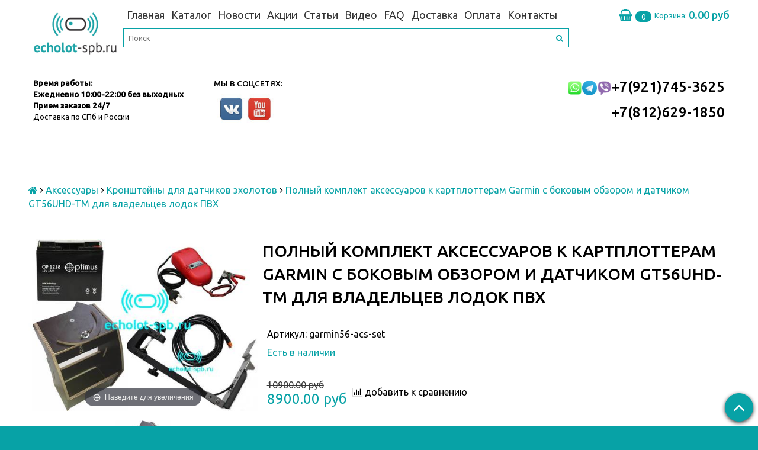

--- FILE ---
content_type: text/html; charset=utf-8
request_url: https://www.echolot-spb.ru/product/polnyy-komplekt-aksessuarov-k-kartplotteram-garmin-s-bokovym-obzorom-i-datchikom-gt56uhd-tm-dlya-vladeltsev-lodok-pvh
body_size: 20009
content:
<!DOCTYPE html>
<!--[if gt IE 8]-->
  <html class="ie-9">
<!--[endif]-->
<!--[if !IE]>-->
  <html>
<!--<![endif]-->

<head><link media='print' onload='this.media="all"' rel='stylesheet' type='text/css' href='/served_assets/public/jquery.modal-0c2631717f4ce8fa97b5d04757d294c2bf695df1d558678306d782f4bf7b4773.css'><meta data-config="{&quot;product_id&quot;:250746673}" name="page-config" content="" /><meta data-config="{&quot;money_with_currency_format&quot;:{&quot;delimiter&quot;:&quot;&quot;,&quot;separator&quot;:&quot;.&quot;,&quot;format&quot;:&quot;%n\u0026nbsp;%u&quot;,&quot;unit&quot;:&quot;руб&quot;,&quot;show_price_without_cents&quot;:0},&quot;currency_code&quot;:&quot;RUR&quot;,&quot;currency_iso_code&quot;:&quot;RUB&quot;,&quot;default_currency&quot;:{&quot;title&quot;:&quot;Российский рубль&quot;,&quot;code&quot;:&quot;RUR&quot;,&quot;rate&quot;:1.0,&quot;format_string&quot;:&quot;%n\u0026nbsp;%u&quot;,&quot;unit&quot;:&quot;руб&quot;,&quot;price_separator&quot;:null,&quot;is_default&quot;:true,&quot;price_delimiter&quot;:null,&quot;show_price_with_delimiter&quot;:null,&quot;show_price_without_cents&quot;:null},&quot;facebook&quot;:{&quot;pixelActive&quot;:false,&quot;currency_code&quot;:&quot;RUB&quot;,&quot;use_variants&quot;:null},&quot;vk&quot;:{&quot;pixel_active&quot;:null,&quot;price_list_id&quot;:null},&quot;new_ya_metrika&quot;:true,&quot;ecommerce_data_container&quot;:&quot;dataLayer&quot;,&quot;common_js_version&quot;:null,&quot;vue_ui_version&quot;:null,&quot;feedback_captcha_enabled&quot;:&quot;1&quot;,&quot;account_id&quot;:269898,&quot;hide_items_out_of_stock&quot;:false,&quot;forbid_order_over_existing&quot;:false,&quot;minimum_items_price&quot;:null,&quot;enable_comparison&quot;:true,&quot;locale&quot;:&quot;ru&quot;,&quot;client_group&quot;:null,&quot;consent_to_personal_data&quot;:{&quot;active&quot;:true,&quot;obligatory&quot;:true,&quot;description&quot;:&quot;Настоящим подтверждаю, что я ознакомлен и согласен с условиями \u003ca href=&#39;http://www.echolot-spb.ru/page/politica-konfidencialnosti&#39; target=&#39;blank&#39;\u003eоферты и политики конфиденциальности\u003c/a\u003e.&quot;},&quot;recaptcha_key&quot;:&quot;6LfXhUEmAAAAAOGNQm5_a2Ach-HWlFKD3Sq7vfFj&quot;,&quot;recaptcha_key_v3&quot;:&quot;6LcZi0EmAAAAAPNov8uGBKSHCvBArp9oO15qAhXa&quot;,&quot;yandex_captcha_key&quot;:&quot;ysc1_ec1ApqrRlTZTXotpTnO8PmXe2ISPHxsd9MO3y0rye822b9d2&quot;,&quot;checkout_float_order_content_block&quot;:false,&quot;available_products_characteristics_ids&quot;:null,&quot;sber_id_app_id&quot;:&quot;5b5a3c11-72e5-4871-8649-4cdbab3ba9a4&quot;,&quot;theme_generation&quot;:2,&quot;quick_checkout_captcha_enabled&quot;:false,&quot;max_order_lines_count&quot;:500,&quot;sber_bnpl_min_amount&quot;:1000,&quot;sber_bnpl_max_amount&quot;:150000,&quot;counter_settings&quot;:{&quot;data_layer_name&quot;:&quot;dataLayer&quot;,&quot;new_counters_setup&quot;:false,&quot;add_to_cart_event&quot;:true,&quot;remove_from_cart_event&quot;:true,&quot;add_to_wishlist_event&quot;:true},&quot;site_setting&quot;:{&quot;show_cart_button&quot;:true,&quot;show_service_button&quot;:false,&quot;show_marketplace_button&quot;:false,&quot;show_quick_checkout_button&quot;:true},&quot;warehouses&quot;:[],&quot;captcha_type&quot;:&quot;google&quot;,&quot;human_readable_urls&quot;:false}" name="shop-config" content="" /><meta name='js-evnvironment' content='production' /><meta name='default-locale' content='ru' /><meta name='insales-redefined-api-methods' content="[]" /><script src="/packs/js/shop_bundle-2b0004e7d539ecb78a46.js"></script><script type="text/javascript" src="https://static.insales-cdn.com/assets/static-versioned/v3.72/static/libs/lodash/4.17.21/lodash.min.js"></script>
<!--InsalesCounter -->
<script type="text/javascript">
(function() {
  if (typeof window.__insalesCounterId !== 'undefined') {
    return;
  }

  try {
    Object.defineProperty(window, '__insalesCounterId', {
      value: 269898,
      writable: true,
      configurable: true
    });
  } catch (e) {
    console.error('InsalesCounter: Failed to define property, using fallback:', e);
    window.__insalesCounterId = 269898;
  }

  if (typeof window.__insalesCounterId === 'undefined') {
    console.error('InsalesCounter: Failed to set counter ID');
    return;
  }

  let script = document.createElement('script');
  script.async = true;
  script.src = '/javascripts/insales_counter.js?7';
  let firstScript = document.getElementsByTagName('script')[0];
  firstScript.parentNode.insertBefore(script, firstScript);
})();
</script>
<!-- /InsalesCounter -->
    <script type="text/javascript">
      (function() {
          (function() { var d=document; var s = d.createElement('script');
  s.type = 'text/javascript'; s.async = true;
  s.src = '//code.jivo.ru/widget/sShDcHEep3'; d.head.appendChild(s); })();

      })();
    </script>

  <title>Полный комплект аксессуаров к картплоттерам Garmin с боковым обзором и датчиком GT56UHD-TM для владельцев лодок ПВХ</title>
  <meta name="robots" content="index,follow" />

  
  

<meta charset="utf-8" />
<meta http-equiv="X-UA-Compatible" content="IE=edge,chrome=1" />
<!--[if IE]><script src="//html5shiv.googlecode.com/svn/trunk/html5.js"></script><![endif]-->
<!--[if lt IE 9]>
  <script src="//css3-mediaqueries-js.googlecode.com/svn/trunk/css3-mediaqueries.js"></script>
<![endif]-->

<meta name="SKYPE_TOOLBAR" content="SKYPE_TOOLBAR_PARSER_COMPATIBLE" />
<meta name="viewport" content="width=device-width, initial-scale=1.0">
<meta name="yandex-verification" content="348a8223f30f1a42" />


    <meta property="og:title" content="Полный комплект аксессуаров к картплоттерам Garmin с боковым обзором и датчиком GT56UHD-TM для владельцев лодок ПВХ" />
    
      <meta property="og:image" content="https://static.insales-cdn.com/images/products/1/7396/446569700/compact_3315434B-C428-40A8-82DE-561F7183C8DC.jpeg" />
    
    <meta property="og:type" content="website" />
    <meta property="og:url" content="https://www.echolot-spb.ru/product/polnyy-komplekt-aksessuarov-k-kartplotteram-garmin-s-bokovym-obzorom-i-datchikom-gt56uhd-tm-dlya-vladeltsev-lodok-pvh" />
  

<meta name="keywords" content="Полный комплект аксессуаров к картплоттерам Garmin с боковым обзором и датчиком GT56UHD-TM для владельцев лодок ПВХ">
<meta name="description" content="Полный комплект аксессуаров к картплоттерам Garmin с боковым обзором и датчиком GT56UHD-TM для владельцев лодок ПВХ">


  <link rel="canonical" href="https://www.echolot-spb.ru/product/polnyy-komplekt-aksessuarov-k-kartplotteram-garmin-s-bokovym-obzorom-i-datchikom-gt56uhd-tm-dlya-vladeltsev-lodok-pvh"/>


<link rel="alternate" type="application/rss+xml" title="Блог..." href="/blogs/blog.atom" />
<link href="https://static.insales-cdn.com/assets/1/3024/1895376/1755787472/favicon.png" rel="icon">
<link rel="apple-touch-icon" href="/custom_icon.png"/>

<!-- CDN -->


<link rel="stylesheet" href="//maxcdn.bootstrapcdn.com/font-awesome/4.5.0/css/font-awesome.min.css">

<link href='https://fonts.googleapis.com/css?family=Ubuntu:400,500,300,300italic,400italic,500italic&subset=latin,cyrillic' rel='stylesheet' type='text/css'>


  <script type="text/javascript" src="//ajax.googleapis.com/ajax/libs/jquery/1.11.0/jquery.min.js"></script>



<!-- <script src="//jsconsole.com/remote.js?FB0C821F-73DA-430F-BD50-9C397FCEAB8D"></script> -->
<!-- CDN end -->


<link type="text/css" rel="stylesheet" media="all" href="https://static.insales-cdn.com/assets/1/3024/1895376/1755787472/template.css" />


<script type="text/javascript" src="https://static.insales-cdn.com/assets/1/3024/1895376/1755787472/modernizr.js"></script>

<meta name='product-id' content='250746673' />
</head>

<body class="adaptive">
  <section class="section--content">
    <header>
  
  <div class="section--top_panel">
    <div class="wrap row padded" align=left>
      
    
     <a href="/"
    class="logo"
>
  
    <img src="https://static.insales-cdn.com/assets/1/3024/1895376/1755787472/logo.png" alt="Echolot-SPb - эхолоты и картплоттеры из дружеских рук" />
  
</a>

       
         
                  
      <div class="sm-grid-7 xs-grid-2" style="float:right; display: flex; justify-content: space-between; align-items: center; flex-wrap: wrap; width: calc(100% - 160px);">
        <div style="flex: 100%; display: flex; justify-content: space-between; align-items: center;">
        

        <div class="top_menu">
          <ul style="display: inline-block; float:right;" class="menu menu--top menu--horizontal menu--one_line
                    sm-hidden xs-hidden
                    js-menu--top"
          >
            
              <li class="menu-node menu-node--top
                        "
              >
                <a href="/"
                    class="menu-link"
                >
                  Главная
                </a>
              </li>
            
              <li class="menu-node menu-node--top
                        "
              >
                <a href="/collection/popular"
                    class="menu-link"
                >
                  Каталог
                </a>
              </li>
            
              <li class="menu-node menu-node--top
                        "
              >
                <a href="/page/novosti"
                    class="menu-link"
                >
                  Новости
                </a>
              </li>
            
              <li class="menu-node menu-node--top
                        "
              >
                <a href="/blogs/aktsii"
                    class="menu-link"
                >
                  Акции
                </a>
              </li>
            
              <li class="menu-node menu-node--top
                        "
              >
                <a href="/blogs/blog"
                    class="menu-link"
                >
                  Статьи
                </a>
              </li>
            
              <li class="menu-node menu-node--top
                        "
              >
                <a href="/page/videoteka"
                    class="menu-link"
                >
                  Видео
                </a>
              </li>
            
              <li class="menu-node menu-node--top
                        "
              >
                <a href="http://www.echolot-spb.ru/blogs/blog/faq-chasto-zadavaemye-voprosy-i-otvety"
                    class="menu-link"
                >
                  FAQ
                </a>
              </li>
            
              <li class="menu-node menu-node--top
                        "
              >
                <a href="/page/delivery"
                    class="menu-link"
                >
                  Доставка
                </a>
              </li>
            
              <li class="menu-node menu-node--top
                        "
              >
                <a href="/page/oplata"
                    class="menu-link"
                >
                  Оплата
                </a>
              </li>
            
              <li class="menu-node menu-node--top
                        "
              >
                <a href="/page/feedback"
                    class="menu-link"
                >
                  Контакты
                </a>
              </li>
            
          </ul>

          <ul class="menu menu--top menu--horizontal
                    lg-hidden md-hidden"
          >
            <li class="menu-node menu-node--top">
              <button type="button"
                      class="menu-link
                            menu-toggler
                            js-panel-link"
                      data-params="target: '.js-panel--menu'"
              >
                <i class="fa fa-bars"></i>
              </button>
            </li>
          </ul>
        </div>
          <div style="flex: 0 1 220px; text-align: right;">
            

<div class="cart_widget
            cart_widget--header
            "
>
  <a href="/cart_items"
      class="cart_widget-link"
  >
    
    <span class="cart_widget-icon">
      <i class="fa fa-shopping-basket"></i>

      <span class="cart_widget-items_count
                  js-cart_widget-items_count"
      >
        0
      </span>
    </span>

    <span class="cart_widget-title
                sm-hidden xs-hidden"
    >
      Корзина:
    </span>

    <span class="cart_widget-total prices">
      <span class="cart_widget-items_price
                  prices-current
                  js-cart_widget-total_price"
      >
        0&nbsp;руб
      </span>
    </span>
  </a>

  
    <div class="cart_widget-dropdown
                basket_list
                sm-hidden xs-hidden
                padded
                js-basket_list"
    >
    </div>
  
</div>

          </div>
        </div>
        <div class="sm-hidden xs-hidden" style="flex: 100%; margin-top: 5px;">
        



<form action="/search"
      method="get"
      class="search_widget
            search_widget--header "
>
  <input type="text"
          name="q"
          class="search_widget-field
                js-ajax_search-input"
          value=""
          placeholder="Поиск"
  />

  <button type="submit"
          class="search_widget-submit
                button--invert"
  >
    <i class="fa fa-search"></i>
  </button>

  
    <div class="ajax_search-wrapper
                js-ajax_search-wrapper"
    ></div>
  

  
</form>

        </div>
      </div>

      <div class="sm-grid-4 xs-grid-10
                  lg-hidden md-hidden
                  right"
      >
        
        



<form action="/search"
      method="get"
      class="search_widget
            search_widget--top_line "
>
  <input type="text"
          name="q"
          class="search_widget-field
                "
          value=""
          placeholder="Поиск"
  />

  <button type="submit"
          class="search_widget-submit
                button--invert"
  >
    <i class="fa fa-search"></i>
  </button>

  

  
</form>

         <div><p><a href="tel:+78126291850"><span class="phone-top">+7(812)629-18-50</span></a></p>
<p><span class="phone-top"><span class="phone-top"><a href="https://wa.me/79217453625"> <img src='https://static.insales-cdn.com/files/1/1887/5801823/original/197742.png' width="25" height="25"></a><img src='https://static.insales-cdn.com/files/1/1888/5801824/original/197744.png' width="25" height="25"><a href="viber://chat?number=79217453625"><img src='https://static.insales-cdn.com/files/1/1889/5801825/original/197741.png' width="25" height="25"></a><a href="tel:+79217453625">+7(921)745-36-25</a></span></span></p></div>
      </div>
    </div>
	<div class="wrap row padded" style="border-top: 1px solid #07A2A6;">
      
      <div class="lg-grid-3 md-grid-4 sm-grid-12 xs-grid-12 padded"><p><span style="font-size: 10pt;"><strong>Время работы:</strong></span></p>
<p><span style="font-size: 10pt;"><strong>Ежедневно&nbsp;</strong></span><span style="font-size: 10pt;"><strong>10:00-22:00 без выходных</strong></span></p>
<p><span style="font-size: 10pt;"><strong>Прием заказов 24/7</strong></span></p>
<p><a href="/page/delivery">Доставка по СПб и России</a></p></div>
      <div class="lg-grid-3 md-grid-4 sm-grid-12 xs-grid-12 padded"><h3 style="margin-top: -5px;"><span style="font-size: 10pt;">&nbsp; &nbsp;Мы в соцсетях:</span></h3>
<h3 style="margin-top: -5px;">&nbsp; &nbsp;<a href="https://vk.com/echolotspb" rel="noopener" target="_blank"><img src='https://static.insales-cdn.com/files/1/6546/3152274/original/icon_vk.jpg' width="48" height="52" /></a><a href="https://www.youtube.com/channel/UCre8SqF7EkWVLi2mHclRJXg"><img src='https://static.insales-cdn.com/files/1/6548/3152276/original/icon_youtube.jpg' width="56" height="52" /></a></h3></div>
      <div class="lg-grid-3 md-grid-4 sm-grid-12 xs-grid-12 padded"><p>&nbsp;</p>
<p>&nbsp;</p></div>
      <div class="lg-grid-3 md-grid-4 sm-grid-12 xs-grid-12 padded right"><h2><a href="https://wa.me/79217453625"><img src='https://static.insales-cdn.com/files/1/1887/5801823/original/197742.png' width="25" height="25"></a><a href="https://t.me/@gpsspbmap"><img src='https://static.insales-cdn.com/files/1/1888/5801824/original/197744.png' width="25" height="25"></a><a href="viber://chat?number=79217453625"><img src='https://static.insales-cdn.com/files/1/1889/5801825/original/197741.png' width="25" height="25"></a><a href="tel:+79217453625">+7(921)745-3625</a></h2>
<h2><a href="+78126291850">+7(812)629-1850</a></h2></div>

      <!--<div class="sm-grid-2 mc-grid-3
                  fr
                  right
                  sm-hidden xs-hidden"
      >
        





        
         <div><p><a href="tel:+78126291850"><span class="phone-top">+7(812)629-18-50</span></a></p>
<p><span class="phone-top"><span class="phone-top"><a href="https://wa.me/79217453625"> <img src='https://static.insales-cdn.com/files/1/1887/5801823/original/197742.png' width="25" height="25"></a><img src='https://static.insales-cdn.com/files/1/1888/5801824/original/197744.png' width="25" height="25"><a href="viber://chat?number=79217453625"><img src='https://static.insales-cdn.com/files/1/1889/5801825/original/197741.png' width="25" height="25"></a><a href="tel:+79217453625">+7(921)745-36-25</a></span></span></p></div>
      </div>-->
      
      
      
	</div>
  </div>
  

  
  
  
  <div class="section--header header">
    
  
    <div class="wrap row

                padded-sides padded-inner-vertical"
    >

      <div class="grid-inline grid-inline-middle">


        <div class="lg-grid-3 sm-grid-12
                    lg-left sm-center"
        >
          

            
        </div>

        <div class="lg-grid-9 sm-grid-12
                    sm-center
                    grid-inline grid-inline-middle
                    sm-padded-inner-bottom"
        >
          <div class="mc-grid-12
                      xs-padded-inner-bottom"
          >
           
          </div>

          <div class="lg-grid-8 mc-grid-12
                      left mc-center
                      lg-padded-inner-left mc-padded-zero
                      xs-hidden"
          >
            

            
          </div>
        </div>
      </div>

      <div class="section--main_menu row">
        
      </div>

    </div>
  </div>
           
  
  
  
  
  
  
  
</header>

    
    

    

    <div class="content-container
                wrap row"
    >
      
        <section class="section--breadcrumbs">
          <div class="row wrap padded-sides">
            


<div class="breadcrumbs">

  <a href="/"
      class="breadcrumbs-page breadcrumbs-page--home"
  >
    <i class="fa fa-home"></i>
  </a>

  <span class="breadcrumbs-pipe">
    <i class="fa fa-angle-right"></i>
  </span>

  

      
     
        
          
          
          
            
           
            
              
                <a href="/collection/aksessuary" class="breadcrumbs-page">Аксессуары</a>
                <span class="breadcrumbs-pipe">
                  <i class="fa fa-angle-right"></i>
                </span>
              
            
           
            
              
                <a href="/collection/kronshteyny-dlya-datchikov-eholotov" class="breadcrumbs-page">Кронштейны для датчиков эхолотов</a>
                <span class="breadcrumbs-pipe">
                  <i class="fa fa-angle-right"></i>
                </span>
                <span class="breadcrumbs-page">Полный комплект аксессуаров к картплоттерам Garmin с боковым обзором и датчиком GT56UHD-TM для владельцев лодок ПВХ</span>
              
            
           
          
        

      
</div>
          </div>
        </section>
      

      

      

      <div class="product row
                  
                    grid-12
                  
                  padded-sides"
      >
        <div class="lg-grid-8 md-grid-7 sm-grid-12
            lg-fr md-fr"
>
  <h1 class="product-title content-title">Полный комплект аксессуаров к картплоттерам Garmin с боковым обзором и датчиком GT56UHD-TM для владельцев лодок ПВХ</h1>
   
</div>

<div class="lg-grid-4 md-grid-5 sm-grid-6 xs-grid-12
            padded-bottom lg-padded-right sm-padded-zero-right"
>
  
<div class="product-gallery gallery">
  
  <div class="gallery-large_image
              sm-hidden xs-hidden"
  >
    <a  href="https://static.insales-cdn.com/images/products/1/7396/446569700/3315434B-C428-40A8-82DE-561F7183C8DC.jpeg"

        title="Комплект аксессуаров для эхолотов Garmin с датчиком GT52HW-TM"
        alt="Комплект аксессуаров для эхолотов Garmin с датчиком GT52HW-TM"

        id="MagicZoom"
        class="MagicZoom"
    >
      <img  src="https://static.insales-cdn.com/images/products/1/7396/446569700/large_3315434B-C428-40A8-82DE-561F7183C8DC.jpeg"

            alt="Комплект аксессуаров для эхолотов Garmin с датчиком GT52HW-TM"
            title="Комплект аксессуаров для эхолотов Garmin с датчиком GT52HW-TM"
      />
    </a>
  </div>

  
  <div class="slider slider--gallery">
    <ul class="gallery-preview_list gallery-preview_list--horizontal
              slider-container
              owl-carousel
              js-slider--gallery"
    >
      

        <li class="gallery-preview padded-sides">
          <a  href="https://static.insales-cdn.com/images/products/1/7396/446569700/3315434B-C428-40A8-82DE-561F7183C8DC.jpeg"

              alt="Комплект аксессуаров для эхолотов Garmin с датчиком GT52HW-TM"
              title="Комплект аксессуаров для эхолотов Garmin с датчиком GT52HW-TM"

              class="gallery-image
                    gallery-image--current
                    image-square"

              data-zoom-id="MagicZoom"
              data-image="https://static.insales-cdn.com/images/products/1/7396/446569700/large_3315434B-C428-40A8-82DE-561F7183C8DC.jpeg"
          >
            
            <img src="https://static.insales-cdn.com/images/products/1/7396/446569700/compact_3315434B-C428-40A8-82DE-561F7183C8DC.jpeg"
                  class="sm-hidden xs-hidden"
            />

            <img src="https://static.insales-cdn.com/images/products/1/7396/446569700/large_3315434B-C428-40A8-82DE-561F7183C8DC.jpeg"
                  class="js-product_gallery-preview_image
                        lg-hidden md-hidden"
            />
          </a>
        </li>

      

        <li class="gallery-preview padded-sides">
          <a  href="https://static.insales-cdn.com/images/products/1/7397/446569701/FE36F92B-6199-4F63-A31E-9C69147B1FEC.jpeg"

              alt="Столик для эхолота с поворотной площадкой"
              title="Столик для эхолота с поворотной площадкой"

              class="gallery-image
                    
                    image-square"

              data-zoom-id="MagicZoom"
              data-image="https://static.insales-cdn.com/images/products/1/7397/446569701/large_FE36F92B-6199-4F63-A31E-9C69147B1FEC.jpeg"
          >
            
            <img src="https://static.insales-cdn.com/images/products/1/7397/446569701/compact_FE36F92B-6199-4F63-A31E-9C69147B1FEC.jpeg"
                  class="sm-hidden xs-hidden"
            />

            <img src="https://static.insales-cdn.com/images/products/1/7397/446569701/large_FE36F92B-6199-4F63-A31E-9C69147B1FEC.jpeg"
                  class="js-product_gallery-preview_image
                        lg-hidden md-hidden"
            />
          </a>
        </li>

      

        <li class="gallery-preview padded-sides">
          <a  href="https://static.insales-cdn.com/images/products/1/7398/446569702/main_grmn_kr1.jpg"

              alt="Кронштейн для установки датчика Gаrmin с боковым обзором под дно лодки"
              title="Кронштейн для установки датчика Gаrmin с боковым обзором под дно лодки"

              class="gallery-image
                    
                    image-square"

              data-zoom-id="MagicZoom"
              data-image="https://static.insales-cdn.com/images/products/1/7398/446569702/large_main_grmn_kr1.jpg"
          >
            
            <img src="https://static.insales-cdn.com/images/products/1/7398/446569702/compact_main_grmn_kr1.jpg"
                  class="sm-hidden xs-hidden"
            />

            <img src="https://static.insales-cdn.com/images/products/1/7398/446569702/large_main_grmn_kr1.jpg"
                  class="js-product_gallery-preview_image
                        lg-hidden md-hidden"
            />
          </a>
        </li>

      

        <li class="gallery-preview padded-sides">
          <a  href="https://static.insales-cdn.com/images/products/1/7399/446569703/3BD14458-B54D-434C-B197-A671754B508F.jpeg"

              alt="Зарядное устройство Сонар Мото"
              title="Зарядное устройство Сонар Мото"

              class="gallery-image
                    
                    image-square"

              data-zoom-id="MagicZoom"
              data-image="https://static.insales-cdn.com/images/products/1/7399/446569703/large_3BD14458-B54D-434C-B197-A671754B508F.jpeg"
          >
            
            <img src="https://static.insales-cdn.com/images/products/1/7399/446569703/compact_3BD14458-B54D-434C-B197-A671754B508F.jpeg"
                  class="sm-hidden xs-hidden"
            />

            <img src="https://static.insales-cdn.com/images/products/1/7399/446569703/large_3BD14458-B54D-434C-B197-A671754B508F.jpeg"
                  class="js-product_gallery-preview_image
                        lg-hidden md-hidden"
            />
          </a>
        </li>

      

        <li class="gallery-preview padded-sides">
          <a  href="https://static.insales-cdn.com/images/products/1/7400/446569704/АКБ1218-1000x1000.jpg"

              alt="АКБ 12В 18АЧ"
              title="АКБ 12В 18АЧ"

              class="gallery-image
                    
                    image-square"

              data-zoom-id="MagicZoom"
              data-image="https://static.insales-cdn.com/images/products/1/7400/446569704/large_АКБ1218-1000x1000.jpg"
          >
            
            <img src="https://static.insales-cdn.com/images/products/1/7400/446569704/compact_АКБ1218-1000x1000.jpg"
                  class="sm-hidden xs-hidden"
            />

            <img src="https://static.insales-cdn.com/images/products/1/7400/446569704/large_АКБ1218-1000x1000.jpg"
                  class="js-product_gallery-preview_image
                        lg-hidden md-hidden"
            />
          </a>
        </li>

      
    </ul>
  </div>
</div>

</div>


<div class="product-info
            lg-grid-8 md-grid-7 sm-grid-6 xs-grid-12
            lg-padded-left sm-padded-zero-left padded-bottom"
>


  
  <div class="product-sku js-product-sku">
    Артикул:
    <span class="product-sku_field js-product-sku_field">
      garmin56-acs-set
    </span>
  </div>

  
  <div class="product-presence">
    <span class="product-presence_field
                
                js-product-presence"
    >
      
        Есть в наличии
      
    </span>
    
    
    
  </div>

  
  <form action="/cart_items" method="post" id="order" class="product-order">

    <div class="row
                grid-inline"
    >
      
      <div class="product-prices
                  prices
                  inline-middle"
      >
        <div class="prices-old js-prices-old">
          
            10900&nbsp;руб
          
        </div>

        <div class="prices-current js-prices-current">
          8900&nbsp;руб
        </div>
      </div>

      
      
        <span class="product-compare
                    compare-trigger
                    _mc-grid-12
                    inline-middle"
        >
          <span class="compare-add
                      js-compare-add"
                data-product_id="250746673"
          >
            <i class="fa fa-bar-chart"></i>
            <span class="compare-trigger_text">добавить к сравнению</span>
          </span>

          <a href="/compares/"
              class="compare-added"
          >
            <i class="fa fa-check"></i>
            <span class="compare-trigger_text">перейти к сравнению</span>
          </a>
        </span>
      
    </div>

    
    
      <div class="product-variants grid-row">
        <select name="variant_id" id="variant-select" class="">
          
            <option value="427629012">С эхолотом, с поворотной площадкой</option>
          
            <option value="427629013">Без эхолота, с поворотной площадкой</option>
          
        </select>
      </div>
    

    
    
    
    
    <div class="row
                grid-inline _grid-inline-top"
    >
      
      <div class="product-quantity
                  inline-middle
                  mc-grid-3
                  padded-inner-right mc-padded-zero"
      >
        


<div class="quantity quantity--side">

  <div class="quantity-button quantity-button--minus
              button
              js-quantity-minus"
  >
    <i class="fa fa-minus"></i>
  </div>

  <input type="text"
          name="quantity"
          value="1"
          class="quantity-input
                js-quantity-input"

          data-params="unit: 'шт'"
  />

  <div class="quantity-button quantity-button--plus
              button
              js-quantity-plus"
  >
    <i class="fa fa-plus"></i>
  </div>

</div>

      </div>

      

      

      <button type="submit"
              class="product-buy
                    button button--buy button--large
                    
                    mc-grid-9
                    js-buy
                    js-product-buy
                    inline-middle"
              onclick="yaCounter38003590.reachGoal('tovarvkorzinu'); return true;"
              
      >
        В корзину
      </button>
      <button type="submit"
              class="button product-buy whatsapp-button button--buy button--large
                    mc-grid-12
                    inline-middle"
      >
        <a href="https://wa.me/+79217453625?text=Здравствуйте!%20Хочу%20приобрести%20товар%20Полный комплект аксессуаров к картплоттерам Garmin с боковым обзором и датчиком GT56UHD-TM для владельцев лодок ПВХ,%20по%20ссылке%20-%20https://www.echolot-spb.ru/product/polnyy-komplekt-aksessuarov-k-kartplotteram-garmin-s-bokovym-obzorom-i-datchikom-gt56uhd-tm-dlya-vladeltsev-lodok-pvh"> ЗАКАЗАТЬ В WHATSAPP</a>
      </button>
      
      
        <span class="product-quick_checkout product-buy
                      button button--buy_invert button--large
                      mc-grid-12
                      inline-middle"
              data-quick-checkout
              onclick="yaCounter38003590.reachGoal('fastzakaz'); return true;"
        >
          Быстрый заказ
        </span>
      

    </div>
    
    
    
    
  </form>
</div>

<div class="tabs
            lg-grid-8 md-grid-7 sm-grid-12 xs-grid-12
            lg-fr md-fr
            lg-padded-left sm-padded-zero-left"
>
  <ul class="tabs-controls tabs-controls--horizontal">
    
      <li class="tabs-node tabs-node--active
                mc-grid-12"
          data-params="target: '#description'"
      >
        Описание
      </li>
    

    

    
  </ul>

  
    <div id="description" class="tabs-content tabs-content--active">
      
      <div class="product-description editor">
        

        <p>Комплект состоит из:</p>
<ol>
<li><a href="http://www.echolot-spb.ru/collection/akkumulyatory-i-zu/product/akkumulyator-gelevyy-18-ach-12v" rel="noopener" target="_blank">аккумуляторной батареи 18АЧ</a>;</li>
<li><a href="http://www.echolot-spb.ru/product/zaryadnoe-ustroystvo-sonar-moto-uz-20508-12" rel="noopener" target="_blank">универсального зарядного устройства Сонар Мото 205.08</a>;</li>
<li><a href="http://www.echolot-spb.ru/collection/kronshteyny-dlya-datchikov-eholotov/product/stolik-dlya-eholota-s-otsekom-dlya-akkumulyatora" rel="noopener" target="_blank">удобного столика для картплоттера с ящиком под АКБ с креплением на лик-трос</a>;</li>
<li><a href="http://www.echolot-spb.ru/product/kronshteyn-dlya-montazha-datchika-s-bokovym-obzorom-garmin-pod-dno-lodki" rel="noopener" target="_blank">комплекта для установки датчика GT56UHD-TM под дно лодки</a>.</li>
</ol>
<p>&nbsp;</p>
<p>От комплекта для картплоттеров Garmin с датчиком GT52HW-TM, GT54UHD-TM отличается только формой пластины для датчика.</p>
<p>Столик для картплоттера оборудован поворотной площадкой.&nbsp; Поворотная площадка особенно удобна, если подставка, входящая в комплект поставки картплоттера, не позволяет поворачивать его вокруг вертикальной оси. Примеры таких картплоттеров Garmin:</p>
<ul>
<li>Garmin Striker Plus и Vivid 9sv;&nbsp;</li>
<li>Garmin Echomap Plus (UHD) 93sv.</li>
<li>все Garmin GPSMap.</li>
</ul>
<p>&nbsp;</p>
<p>Стоимость компонентов комплекта в случае приобретения их по отдельности составляет 10900 рублей. При приобретении всего комплекта целиком Вы получаете <strong>скидку 10%</strong> (цена&nbsp; составит 9900 руб.). В случае приобретения комплекта вместе с любым картплоттером c датчиком GT56UHD-TM<span>&nbsp;</span>Вы получаете <strong>скидку 20%</strong> (цена 8900 руб.).</p>
      </div>
    </div>
  

  

  
   <form action="/cart_items" method="post" id="order" class="product-order">

    <div class="row
                grid-inline"
    >
      
      <div class="product-prices
                  prices
                  inline-middle"
      >
        <div class="prices-old js-prices-old">
          
            10900&nbsp;руб
          
        </div>

        <div class="prices-current js-prices-current">
          8900&nbsp;руб
        </div>
      </div>

      
      
        <span class="product-compare
                    compare-trigger
                    _mc-grid-12
                    inline-middle"
        >
          <span class="compare-add
                      js-compare-add"
                data-product_id="250746673"
          >
            <i class="fa fa-bar-chart"></i>
            <span class="compare-trigger_text">добавить к сравнению</span>
          </span>

          <a href="/compares/"
              class="compare-added"
          >
            <i class="fa fa-check"></i>
            <span class="compare-trigger_text">перейти к сравнению</span>
          </a>
        </span>
      
    </div>

    
    
      <div class="product-variants grid-row">
        <select name="variant_id" id="variant-select" class="">
          
            <option value="427629012">С эхолотом, с поворотной площадкой</option>
          
            <option value="427629013">Без эхолота, с поворотной площадкой</option>
          
        </select>
      </div>
    

    <div class="row
                grid-inline _grid-inline-top"
    >
      
      <div class="product-quantity
                  inline-middle
                  mc-grid-3
                  padded-inner-right mc-padded-zero"
      >
        


<div class="quantity quantity--side">

  <div class="quantity-button quantity-button--minus
              button
              js-quantity-minus"
  >
    <i class="fa fa-minus"></i>
  </div>

  <input type="text"
          name="quantity"
          value="1"
          class="quantity-input
                js-quantity-input"

          data-params="unit: 'шт'"
  />

  <div class="quantity-button quantity-button--plus
              button
              js-quantity-plus"
  >
    <i class="fa fa-plus"></i>
  </div>

</div>

      </div>

      

      

      <button type="submit"
              class="product-buy
                    button button--buy button--large
                    
                    mc-grid-9
                    js-buy
                    js-product-buy
                    inline-middle"
              onclick="yaCounter38003590.reachGoal('tovarvkorzinu'); return true;"
              
      >
        В корзину
      </button>

      
        <span class="product-quick_checkout product-buy
                      button button--buy_invert button--large
                      mc-grid-12
                      inline-middle"
              data-quick-checkout
              onclick="yaCounter38003590.reachGoal('fastzakaz'); return true;"
        >
          Быстрый заказ
        </span>
      

    </div>

  </form>
</div>

<!-- </div> -->


<div class="lg-grid-12">
  

  
  
  


  <div class="slider slider--product">

    <div class="slider-title">
      
        Не забудьте купить
      
    </div>

    <div class="slider-container
                owl-carousel
                js-slider--products"
    >
      
        <div class="padded">
          <div class="product_preview
            "
>
  
    
    

    <div class="product_preview-status product_preview-status--sale">
      24%
    </div>
  

  <div class="product_preview-preview ">
    

    
    <a  href="/product/garmin-echomap-uhd-73sv"
        class="product_preview-image image-square"
        title="Garmin Echomap UHD 73sv с датчиком GT56UHD-TM"
    >
      <img  src="https://static.insales-cdn.com/images/products/1/2376/277293384/medium_219C98BD-2C45-4CD4-997D-A415DB31E15F.png"
            srcset="https://static.insales-cdn.com/images/products/1/2376/277293384/large_219C98BD-2C45-4CD4-997D-A415DB31E15F.png"
            title="Garmin Echomap UHD 73sv с датчиком GT56UHD-TM"
      >
    </a>

    
    <div class="product_preview-form_container
                row"
    >
      <form action="/cart_items" data-params="product_id: 167845837;"
            class="product_preview-form
                  _product_preview-form--sale
                  grid-inline grid-inline-middle
                  padded"
      >

        
        <div class="product_preview-prices prices
                    product_preview-prices--sale
                    lg-grid-12 md-grid-12 sm-grid-12 mc-grid-6"
        >
          

          <div class="prices-current">
            
              от
            

            79900&nbsp;руб
          </div>
        </div>

        
          <a  href="/product/garmin-echomap-uhd-73sv"
              class="product_preview-button button button--buy
                    lg-grid-12 md-grid-12 sm-grid-12 mc-grid-6"
              title="Garmin Echomap UHD 73sv с датчиком GT56UHD-TM"
          >
            Подробнее
          </a>
        
      </form>
    </div>

  </div>

  <div class="padded-inner-top">
    
    <div class="product_preview-title">
      <a  href="/product/garmin-echomap-uhd-73sv"
          class="product_preview-link"
          title="Garmin Echomap UHD 73sv с датчиком GT56UHD-TM"
      >
        Garmin Echomap UHD 73sv с датчиком GT56UHD-TM
      </a>
    </div>
  </div>
</div>

        </div>
      
        <div class="padded">
          <div class="product_preview
            "
>
  
    
    

    <div class="product_preview-status product_preview-status--sale">
      26%
    </div>
  

  <div class="product_preview-preview ">
    

    
    <a  href="/product/garmin-echomap-uhd-93sv"
        class="product_preview-image image-square"
        title="Garmin Echomap UHD 93sv"
    >
      <img  src="https://static.insales-cdn.com/images/products/1/2464/277293472/medium_3CDD80B5-FF6A-4FD7-8005-541D944277A2.png"
            srcset="https://static.insales-cdn.com/images/products/1/2464/277293472/large_3CDD80B5-FF6A-4FD7-8005-541D944277A2.png"
            title="Garmin Echomap UHD 93sv"
      >
    </a>

    
    <div class="product_preview-form_container
                row"
    >
      <form action="/cart_items" data-params="product_id: 167846399;"
            class="product_preview-form
                  _product_preview-form--sale
                  grid-inline grid-inline-middle
                  padded"
      >

        
        <div class="product_preview-prices prices
                    product_preview-prices--sale
                    lg-grid-12 md-grid-12 sm-grid-12 mc-grid-6"
        >
          

          <div class="prices-current">
            
              от
            

            99900&nbsp;руб
          </div>
        </div>

        
          <a  href="/product/garmin-echomap-uhd-93sv"
              class="product_preview-button button button--buy
                    lg-grid-12 md-grid-12 sm-grid-12 mc-grid-6"
              title="Garmin Echomap UHD 93sv"
          >
            Подробнее
          </a>
        
      </form>
    </div>

  </div>

  <div class="padded-inner-top">
    
    <div class="product_preview-title">
      <a  href="/product/garmin-echomap-uhd-93sv"
          class="product_preview-link"
          title="Garmin Echomap UHD 93sv"
      >
        Garmin Echomap UHD 93sv
      </a>
    </div>
  </div>
</div>

        </div>
      
        <div class="padded">
          <div class="product_preview
            "
>
  
    
    

    <div class="product_preview-status product_preview-status--sale">
      18%
    </div>
  

  <div class="product_preview-preview ">
    

    
    <a  href="/product/garmin-echomap-uhd2-93sv-s-datchikom-gt56uhd-tm"
        class="product_preview-image image-square"
        title="Garmin Echomap UHD2 93sv с датчиком GT56UHD-TM"
    >
      <img  src="https://static.insales-cdn.com/images/products/1/3448/672714104/medium_echomap_uhd2_92sv_01.png"
            srcset="https://static.insales-cdn.com/images/products/1/3448/672714104/large_echomap_uhd2_92sv_01.png"
            title="Garmin Echomap UHD2 93sv с датчиком GT56UHD-TM"
      >
    </a>

    
    <div class="product_preview-form_container
                row"
    >
      <form action="/cart_items" data-params="product_id: 360908332;"
            class="product_preview-form
                  _product_preview-form--sale
                  grid-inline grid-inline-middle
                  padded"
      >

        
        <div class="product_preview-prices prices
                    product_preview-prices--sale
                    lg-grid-12 md-grid-12 sm-grid-12 mc-grid-6"
        >
          

          <div class="prices-current">
            

            131900&nbsp;руб
          </div>
        </div>

        
          <input type="hidden" name="variant_id" value="609671503">

          <button title="Garmin Echomap UHD2 93sv с датчиком GT56UHD-TM"
                  class="product_preview-button button button--buy
                        lg-grid-12 md-grid-12 sm-grid-12 mc-grid-6
                        js-buy"
          >
            Купить
          </button>
        
      </form>
    </div>

  </div>

  <div class="padded-inner-top">
    
    <div class="product_preview-title">
      <a  href="/product/garmin-echomap-uhd2-93sv-s-datchikom-gt56uhd-tm"
          class="product_preview-link"
          title="Garmin Echomap UHD2 93sv с датчиком GT56UHD-TM"
      >
        Garmin Echomap UHD2 93sv с датчиком GT56UHD-TM
      </a>
    </div>
  </div>
</div>

        </div>
      
    </div>

  </div>



  
  
  
  


  <div class="slider slider--product">

    <div class="slider-title">
      
        Вам также могут понравиться
      
    </div>

    <div class="slider-container
                owl-carousel
                js-slider--products"
    >
      
        <div class="padded">
          <div class="product_preview
            "
>
  
    
    

    <div class="product_preview-status product_preview-status--sale">
      14%
    </div>
  

  <div class="product_preview-preview ">
    

    
    <a  href="/product/polnyy-komplekt-aksessuarov-k-kartplotteram-garmin-dlya-vladeltsev-lodok-pvh"
        class="product_preview-image image-square"
        title="Полный комплект аксессуаров к картплоттерам Garmin с боковым обзором и датчиками GT52HW-TM, GT54UHD-TM для владельцев лодок ПВХ"
    >
      <img  src="https://static.insales-cdn.com/images/products/1/4054/443396054/medium_3315434B-C428-40A8-82DE-561F7183C8DC.jpeg"
            srcset="https://static.insales-cdn.com/images/products/1/4054/443396054/large_3315434B-C428-40A8-82DE-561F7183C8DC.jpeg"
            title="Полный комплект аксессуаров к картплоттерам Garmin с боковым обзором и датчиками GT52HW-TM, GT54UHD-TM для владельцев лодок ПВХ"
      >
    </a>

    
    <div class="product_preview-form_container
                row"
    >
      <form action="/cart_items" data-params="product_id: 129978806;"
            class="product_preview-form
                  _product_preview-form--sale
                  grid-inline grid-inline-middle
                  padded"
      >

        
        <div class="product_preview-prices prices
                    product_preview-prices--sale
                    lg-grid-12 md-grid-12 sm-grid-12 mc-grid-6"
        >
          

          <div class="prices-current">
            
              от
            

            8900&nbsp;руб
          </div>
        </div>

        
          <a  href="/product/polnyy-komplekt-aksessuarov-k-kartplotteram-garmin-dlya-vladeltsev-lodok-pvh"
              class="product_preview-button button button--buy
                    lg-grid-12 md-grid-12 sm-grid-12 mc-grid-6"
              title="Полный комплект аксессуаров к картплоттерам Garmin с боковым обзором и датчиками GT52HW-TM, GT54UHD-TM для владельцев лодок ПВХ"
          >
            Подробнее
          </a>
        
      </form>
    </div>

  </div>

  <div class="padded-inner-top">
    
    <div class="product_preview-title">
      <a  href="/product/polnyy-komplekt-aksessuarov-k-kartplotteram-garmin-dlya-vladeltsev-lodok-pvh"
          class="product_preview-link"
          title="Полный комплект аксессуаров к картплоттерам Garmin с боковым обзором и датчиками GT52HW-TM, GT54UHD-TM для владельцев лодок ПВХ"
      >
        Полный комплект аксессуаров к картплоттерам Garmin с боковым обзором и датчиками GT52HW-TM, GT54UHD-TM для владельцев лодок ПВХ
      </a>
    </div>
  </div>
</div>

        </div>
      
    </div>

  </div>


</div>

<script type="text/javascript">
  $(function(){
    var
      $config = {
        selector: '#variant-select',
        product:  {"id":250746673,"url":"/product/polnyy-komplekt-aksessuarov-k-kartplotteram-garmin-s-bokovym-obzorom-i-datchikom-gt56uhd-tm-dlya-vladeltsev-lodok-pvh","title":"Полный комплект аксессуаров к картплоттерам Garmin с боковым обзором и датчиком GT56UHD-TM для владельцев лодок ПВХ","short_description":null,"available":true,"unit":"pce","permalink":"polnyy-komplekt-aksessuarov-k-kartplotteram-garmin-s-bokovym-obzorom-i-datchikom-gt56uhd-tm-dlya-vladeltsev-lodok-pvh","images":[{"id":446569700,"product_id":250746673,"external_id":null,"position":1,"created_at":"2021-06-11T22:53:42.000+03:00","image_processing":false,"title":"Комплект аксессуаров для эхолотов Garmin с датчиком GT52HW-TM","url":"https://static.insales-cdn.com/images/products/1/7396/446569700/thumb_3315434B-C428-40A8-82DE-561F7183C8DC.jpeg","original_url":"https://static.insales-cdn.com/images/products/1/7396/446569700/3315434B-C428-40A8-82DE-561F7183C8DC.jpeg","medium_url":"https://static.insales-cdn.com/images/products/1/7396/446569700/medium_3315434B-C428-40A8-82DE-561F7183C8DC.jpeg","small_url":"https://static.insales-cdn.com/images/products/1/7396/446569700/micro_3315434B-C428-40A8-82DE-561F7183C8DC.jpeg","thumb_url":"https://static.insales-cdn.com/images/products/1/7396/446569700/thumb_3315434B-C428-40A8-82DE-561F7183C8DC.jpeg","compact_url":"https://static.insales-cdn.com/images/products/1/7396/446569700/compact_3315434B-C428-40A8-82DE-561F7183C8DC.jpeg","large_url":"https://static.insales-cdn.com/images/products/1/7396/446569700/large_3315434B-C428-40A8-82DE-561F7183C8DC.jpeg","filename":"3315434B-C428-40A8-82DE-561F7183C8DC.jpeg","image_content_type":"image/jpeg"},{"id":446569701,"product_id":250746673,"external_id":null,"position":2,"created_at":"2021-06-11T22:53:42.000+03:00","image_processing":false,"title":"Столик для эхолота с поворотной площадкой","url":"https://static.insales-cdn.com/images/products/1/7397/446569701/thumb_FE36F92B-6199-4F63-A31E-9C69147B1FEC.jpeg","original_url":"https://static.insales-cdn.com/images/products/1/7397/446569701/FE36F92B-6199-4F63-A31E-9C69147B1FEC.jpeg","medium_url":"https://static.insales-cdn.com/images/products/1/7397/446569701/medium_FE36F92B-6199-4F63-A31E-9C69147B1FEC.jpeg","small_url":"https://static.insales-cdn.com/images/products/1/7397/446569701/micro_FE36F92B-6199-4F63-A31E-9C69147B1FEC.jpeg","thumb_url":"https://static.insales-cdn.com/images/products/1/7397/446569701/thumb_FE36F92B-6199-4F63-A31E-9C69147B1FEC.jpeg","compact_url":"https://static.insales-cdn.com/images/products/1/7397/446569701/compact_FE36F92B-6199-4F63-A31E-9C69147B1FEC.jpeg","large_url":"https://static.insales-cdn.com/images/products/1/7397/446569701/large_FE36F92B-6199-4F63-A31E-9C69147B1FEC.jpeg","filename":"FE36F92B-6199-4F63-A31E-9C69147B1FEC.jpeg","image_content_type":"image/jpeg"},{"id":446569702,"product_id":250746673,"external_id":null,"position":3,"created_at":"2021-06-11T22:53:42.000+03:00","image_processing":false,"title":"Кронштейн для установки датчика Gаrmin с боковым обзором под дно лодки","url":"https://static.insales-cdn.com/images/products/1/7398/446569702/thumb_main_grmn_kr1.jpg","original_url":"https://static.insales-cdn.com/images/products/1/7398/446569702/main_grmn_kr1.jpg","medium_url":"https://static.insales-cdn.com/images/products/1/7398/446569702/medium_main_grmn_kr1.jpg","small_url":"https://static.insales-cdn.com/images/products/1/7398/446569702/micro_main_grmn_kr1.jpg","thumb_url":"https://static.insales-cdn.com/images/products/1/7398/446569702/thumb_main_grmn_kr1.jpg","compact_url":"https://static.insales-cdn.com/images/products/1/7398/446569702/compact_main_grmn_kr1.jpg","large_url":"https://static.insales-cdn.com/images/products/1/7398/446569702/large_main_grmn_kr1.jpg","filename":"main_grmn_kr1.jpg","image_content_type":"image/jpeg"},{"id":446569703,"product_id":250746673,"external_id":null,"position":4,"created_at":"2021-06-11T22:53:42.000+03:00","image_processing":false,"title":"Зарядное устройство Сонар Мото","url":"https://static.insales-cdn.com/images/products/1/7399/446569703/thumb_3BD14458-B54D-434C-B197-A671754B508F.jpeg","original_url":"https://static.insales-cdn.com/images/products/1/7399/446569703/3BD14458-B54D-434C-B197-A671754B508F.jpeg","medium_url":"https://static.insales-cdn.com/images/products/1/7399/446569703/medium_3BD14458-B54D-434C-B197-A671754B508F.jpeg","small_url":"https://static.insales-cdn.com/images/products/1/7399/446569703/micro_3BD14458-B54D-434C-B197-A671754B508F.jpeg","thumb_url":"https://static.insales-cdn.com/images/products/1/7399/446569703/thumb_3BD14458-B54D-434C-B197-A671754B508F.jpeg","compact_url":"https://static.insales-cdn.com/images/products/1/7399/446569703/compact_3BD14458-B54D-434C-B197-A671754B508F.jpeg","large_url":"https://static.insales-cdn.com/images/products/1/7399/446569703/large_3BD14458-B54D-434C-B197-A671754B508F.jpeg","filename":"3BD14458-B54D-434C-B197-A671754B508F.jpeg","image_content_type":"image/jpeg"},{"id":446569704,"product_id":250746673,"external_id":null,"position":5,"created_at":"2021-06-11T22:53:42.000+03:00","image_processing":false,"title":"АКБ 12В 18АЧ","url":"https://static.insales-cdn.com/images/products/1/7400/446569704/thumb_АКБ1218-1000x1000.jpg","original_url":"https://static.insales-cdn.com/images/products/1/7400/446569704/АКБ1218-1000x1000.jpg","medium_url":"https://static.insales-cdn.com/images/products/1/7400/446569704/medium_АКБ1218-1000x1000.jpg","small_url":"https://static.insales-cdn.com/images/products/1/7400/446569704/micro_АКБ1218-1000x1000.jpg","thumb_url":"https://static.insales-cdn.com/images/products/1/7400/446569704/thumb_АКБ1218-1000x1000.jpg","compact_url":"https://static.insales-cdn.com/images/products/1/7400/446569704/compact_АКБ1218-1000x1000.jpg","large_url":"https://static.insales-cdn.com/images/products/1/7400/446569704/large_АКБ1218-1000x1000.jpg","filename":"АКБ1218-1000x1000.jpg","image_content_type":"image/jpeg"}],"first_image":{"id":446569700,"product_id":250746673,"external_id":null,"position":1,"created_at":"2021-06-11T22:53:42.000+03:00","image_processing":false,"title":"Комплект аксессуаров для эхолотов Garmin с датчиком GT52HW-TM","url":"https://static.insales-cdn.com/images/products/1/7396/446569700/thumb_3315434B-C428-40A8-82DE-561F7183C8DC.jpeg","original_url":"https://static.insales-cdn.com/images/products/1/7396/446569700/3315434B-C428-40A8-82DE-561F7183C8DC.jpeg","medium_url":"https://static.insales-cdn.com/images/products/1/7396/446569700/medium_3315434B-C428-40A8-82DE-561F7183C8DC.jpeg","small_url":"https://static.insales-cdn.com/images/products/1/7396/446569700/micro_3315434B-C428-40A8-82DE-561F7183C8DC.jpeg","thumb_url":"https://static.insales-cdn.com/images/products/1/7396/446569700/thumb_3315434B-C428-40A8-82DE-561F7183C8DC.jpeg","compact_url":"https://static.insales-cdn.com/images/products/1/7396/446569700/compact_3315434B-C428-40A8-82DE-561F7183C8DC.jpeg","large_url":"https://static.insales-cdn.com/images/products/1/7396/446569700/large_3315434B-C428-40A8-82DE-561F7183C8DC.jpeg","filename":"3315434B-C428-40A8-82DE-561F7183C8DC.jpeg","image_content_type":"image/jpeg"},"category_id":4791814,"canonical_url_collection_id":8206323,"price_kinds":[],"price_min":"8900.0","price_max":"9900.0","bundle":null,"updated_at":"2025-11-27T19:27:14.000+03:00","video_links":[],"reviews_average_rating_cached":null,"reviews_count_cached":null,"option_names":[{"id":1365487,"position":2,"navigational":true,"permalink":null,"title":"Варианты поставки","api_permalink":null}],"properties":[],"characteristics":[],"variants":[{"ozon_link":null,"wildberries_link":null,"id":427629012,"title":"С эхолотом, с поворотной площадкой","product_id":250746673,"sku":"garmin56-acs-set","barcode":null,"dimensions":null,"available":true,"image_ids":[446569700],"image_id":446569700,"weight":"7.0","created_at":"2021-06-11T22:53:42.000+03:00","updated_at":"2025-11-27T19:27:18.000+03:00","quantity":998,"price":"8900.0","base_price":"8900.0","old_price":"10900.0","prices":[],"variant_field_values":[],"option_values":[{"id":11208031,"option_name_id":1365487,"position":1,"title":"С эхолотом, с поворотной площадкой","image_url":null,"permalink":null}]},{"ozon_link":null,"wildberries_link":null,"id":427629013,"title":"Без эхолота, с поворотной площадкой","product_id":250746673,"sku":"garmin56-acs-set","barcode":null,"dimensions":null,"available":true,"image_ids":[446569700],"image_id":446569700,"weight":"7.0","created_at":"2021-06-11T22:53:42.000+03:00","updated_at":"2025-11-27T19:27:18.000+03:00","quantity":999,"price":"9900.0","base_price":"9900.0","old_price":"10900.0","prices":[],"variant_field_values":[],"option_values":[{"id":14761873,"option_name_id":1365487,"position":3,"title":"Без эхолота, с поворотной площадкой","image_url":null,"permalink":null}]}],"accessories":[],"list_card_mode":"more_details","list_card_mode_with_variants":"show_variants"},
        settings: {
          params:{
            'модификация': 'select',
          },
        },
      };

    selectors = new InSales.OptionSelectors( $config );
  });
</script>

      </div>

    </div>
  </section>

  <footer>
  <div class="section--footer_menus
              padded-inner-vertical"
  >
    <div class="wrap row _grid-inline">

      
      
        <div class="footer_block
                    lg-grid-3 sm-grid-6 mc-grid-12
                    padded"
        >
          <ul class="footer_block-content menu menu--footer menu--vertical">
            
              <li class="menu-node menu-node--footer
                        "
              >
                <a href="/page/polzovatelskoe-soglashenie" class="menu-link">
                  Пользовательское соглашение
                </a>
              </li>
            
              <li class="menu-node menu-node--footer
                        "
              >
                <a href="/page/dogovor-oferta" class="menu-link">
                  Договор-оферта
                </a>
              </li>
            
              <li class="menu-node menu-node--footer
                        "
              >
                <a href="/page/politica-konfidencialnosti" class="menu-link">
                  Политика конфиденциальности
                </a>
              </li>
            
          </ul>
          
          <div class="footer_block-content" style="margin-top: 8px;">
          <p style="text-align: left;">Отзывы наших клиентов:</p>
<p style="text-align: left;"><a href="https://clck.yandex.ru/redir/dtype=stred/pid=47/cid=2508/*https://market.yandex.ru/shop/363570/reviews"><img src="https://clck.yandex.ru/redir/dtype=stred/pid=47/cid=2506/*https://grade.market.yandex.ru/?id=363570&amp;action=image&amp;size=1" alt="Читайте отзывы покупателей и оценивайте качество магазина на Яндекс.Маркете" width="188" height="173" /></a></p>
<p style="text-align: left;">&nbsp;</p>
<p style="text-align: left;">Оставьте отзыв о нас.</p>
<p style="text-align: left;">Мы не прячемся от клиентов.</p>
        </div>       
        </div>
      

      <div class="footer_block
                  lg-grid-5 sm-grid-6 mc-grid-12
                  padded
                  center sm-right mc-center"
      >
        <!--<div class="footer_block-content">
          



        </div>-->
        
        <div class="footer_block-content editor">
        <table class="footer-links" style="border-width: 0px; border-style: solid; float: left;">
<tbody>
<tr style="height: 107px;">
<td style="height: 107px;">
<p style="text-align: left;"><a href="/page/delivery">Доставка по России</a></p>
<p style="text-align: left;"><a href="/page/oplata">Оплата заказов</a></p>
<p style="text-align: left;"><a href="/page/oplata">Возврат товара</a></p>
<p style="text-align: left;"><a href="/page/garantia">Гарантия и сервис</a></p>
</td>
<td style="height: 107px;">
<p style="text-align: left;"><a href="/blogs/blog">Статьи&nbsp;</a></p>
<p style="text-align: left;"><a href="/page/videoteka">Наш видеоканал</a></p>
<p style="text-align: left;"><a href="/page/cardssetting">Установка карт</a></p>
<p style="text-align: left;"><a href="/page/instruction">Инструкции</a></p>
</td>
<td style="height: 107px;">
<p style="text-align: left;">О нас</p>
<p style="text-align: left;"><a href="https://market.yandex.ru/shop/363570/reviews">Отзывы клиентов</a></p>
<p>&nbsp;</p>
<p>&nbsp;</p>
</td>
</tr>
</tbody>
</table>
        </div>        
        
      </div>
      
      <div class="footer_block
                  lg-grid-3 sm-grid-6 mc-grid-12
                  padded
                  center sm-right mc-center"
      >
        
        <div class="footer_block-content">
          <p style="text-align: left;">Адрес шоурума:</p>
<p style="text-align: left;">197136, Санкт-Петербург, Лахтинская ул.,&nbsp; д.23А&nbsp;</p>
<p style="text-align: left;">Время работы шоурума:</p>
<p style="text-align: left;">Пн-пт: 11.00-19.00</p>
<p style="text-align: left;">&nbsp;<a href="https://yandex.ru/map-widget/v1/?um=constructor%3Ae4150dba2e577d86488f96b0c86c434a371d07bdea4a936b22b77e90cf2f7621&amp;amp;source=constructor" rel="noopener noreferrer" target="_blank"><img src='https://static.insales-cdn.com/files/1/7973/4218661/original/address2.jpg' width="180" height="128" /></a></p>
        </div>        
        
      </div>

     

    </div>
  </div>

  <div class="section--footer_copyright
              padded-inner-bottom"
  >
    <div class="wrap row">
      <div class="editor
                  lg-grid-4 sm-grid-6 xs-grid-12
                  xs-center
                  padded"
      >
        
      </div>

      <div class="insales-copyright
                  lg-grid-4 sm-grid-6 xs-grid-12
                  lg-fr
                  right xs-center
                  padded"
      >

      </div>

    </div>
  </div>

  <button type="button"
          class="button button--scroll_top
                js-scrollTop
                fa fa-angle-up
                sm-hidden xs-hidden"
  ></button>

</footer>

<div class="panel panel--menu js-panel--menu">
  

<div class=""
>
  <div class="h3"
  >
    Каталог
  </div>

  <ul class="menu menu--main menu--mobile menu--vertical">
    
    
      <li class="menu-node menu-node--main_lvl_1 menu-node--mobile
                
                js-menu-wrapper"
      >
        

        <a href="/collection/tovar-dnya"
            class="menu-link
                  "
        >
          Товар дня
        </a>

        
      </li>
    
      <li class="menu-node menu-node--main_lvl_1 menu-node--mobile
                
                js-menu-wrapper"
      >
        

        <a href="/collection/komplekty-so-skidkoy"
            class="menu-link
                  "
        >
          Комплекты со скидкой
        </a>

        
          <span class="menu-marker menu-marker--parent menu-toggler
                      button--toggler
                      js-menu-toggler"
          >
            <i class="fa fa-plus"></i>
          </span>
          <ul class="menu menu--vertical
                    menu--collapse"
          >
            
              <li class="menu-node menu-node--main_lvl_2 menu-node--mobile
                        
                        js-menu-wrapper"
              >
                <a href="/collection/komplekty-aksessuarov-so-skidkoy"
                    class="menu-link "
                >
                  Комплекты аксессуаров со скидкой
                </a>

                
                
              </li>
            
              <li class="menu-node menu-node--main_lvl_2 menu-node--mobile
                        
                        js-menu-wrapper"
              >
                <a href="/collection/dlya-grebnyh-naduvnyh-lodok-bez-trantsa"
                    class="menu-link "
                >
                  Для гребных надувных лодок без транца
                </a>

                
                
              </li>
            
              <li class="menu-node menu-node--main_lvl_2 menu-node--mobile
                        
                        js-menu-wrapper"
              >
                <a href="/collection/katalog-1-909ff7"
                    class="menu-link "
                >
                  Для моторных надувных лодок с транцем
                </a>

                
                
              </li>
            
              <li class="menu-node menu-node--main_lvl_2 menu-node--mobile
                        
                        js-menu-wrapper"
              >
                <a href="/collection/dlya-katerov-s-zhestkim-korpusom"
                    class="menu-link "
                >
                  Для катеров с жестким корпусом
                </a>

                
                
              </li>
            
          </ul>
        
      </li>
    
      <li class="menu-node menu-node--main_lvl_1 menu-node--mobile
                
                js-menu-wrapper"
      >
        

        <a href="/collection/zimnyaya-rybalka"
            class="menu-link
                  "
        >
          Зимняя рыбалка
        </a>

        
      </li>
    
      <li class="menu-node menu-node--main_lvl_1 menu-node--mobile
                
                js-menu-wrapper"
      >
        

        <a href="/collection/eholoty-praktik-dlya-zimney-rybalki"
            class="menu-link
                  "
        >
          Практик
        </a>

        
      </li>
    
      <li class="menu-node menu-node--main_lvl_1 menu-node--mobile
                
                js-menu-wrapper"
      >
        

        <a href="/collection/lowrance"
            class="menu-link
                  "
        >
          Lowrance
        </a>

        
          <span class="menu-marker menu-marker--parent menu-toggler
                      button--toggler
                      js-menu-toggler"
          >
            <i class="fa fa-plus"></i>
          </span>
          <ul class="menu menu--vertical
                    menu--collapse"
          >
            
              <li class="menu-node menu-node--main_lvl_2 menu-node--mobile
                        
                        js-menu-wrapper"
              >
                <a href="/collection/lowrance-eagle"
                    class="menu-link "
                >
                  Lowrance Eagle
                </a>

                
                
              </li>
            
              <li class="menu-node menu-node--main_lvl_2 menu-node--mobile
                        
                        js-menu-wrapper"
              >
                <a href="/collection/eholoty-kartplottery-elite-fs"
                    class="menu-link "
                >
                  Lowrance Elite FS
                </a>

                
                
              </li>
            
              <li class="menu-node menu-node--main_lvl_2 menu-node--mobile
                        
                        js-menu-wrapper"
              >
                <a href="/collection/eholoty-kartplottery-lowrance-hds-live"
                    class="menu-link "
                >
                  Lowrance HDS Live
                </a>

                
                
              </li>
            
              <li class="menu-node menu-node--main_lvl_2 menu-node--mobile
                        
                        js-menu-wrapper"
              >
                <a href="/collection/eholoty-kartplottery-lowrance-hds-pro"
                    class="menu-link "
                >
                  Lowrance HDS Pro
                </a>

                
                
              </li>
            
              <li class="menu-node menu-node--main_lvl_2 menu-node--mobile
                        
                        js-menu-wrapper"
              >
                <a href="/collection/radary-lowrance"
                    class="menu-link "
                >
                  Радары
                </a>

                
                
              </li>
            
              <li class="menu-node menu-node--main_lvl_2 menu-node--mobile
                        
                        js-menu-wrapper"
              >
                <a href="/collection/avtopiloty-lowrance"
                    class="menu-link "
                >
                  Автопилоты
                </a>

                
                
              </li>
            
              <li class="menu-node menu-node--main_lvl_2 menu-node--mobile
                        
                        js-menu-wrapper"
              >
                <a href="/collection/datchiki-lowrance"
                    class="menu-link "
                >
                  Датчики Lowrance
                </a>

                
                
              </li>
            
              <li class="menu-node menu-node--main_lvl_2 menu-node--mobile
                        
                        js-menu-wrapper"
              >
                <a href="/collection/morskie-ratsii-i-ais"
                    class="menu-link "
                >
                  Морские рации и AIS
                </a>

                
                
              </li>
            
          </ul>
        
      </li>
    
      <li class="menu-node menu-node--main_lvl_1 menu-node--mobile
                
                js-menu-wrapper"
      >
        

        <a href="/collection/garmin"
            class="menu-link
                  "
        >
          Garmin
        </a>

        
          <span class="menu-marker menu-marker--parent menu-toggler
                      button--toggler
                      js-menu-toggler"
          >
            <i class="fa fa-plus"></i>
          </span>
          <ul class="menu menu--vertical
                    menu--collapse"
          >
            
              <li class="menu-node menu-node--main_lvl_2 menu-node--mobile
                        
                        js-menu-wrapper"
              >
                <a href="/collection/gps-eholoty-striker-vivid"
                    class="menu-link "
                >
                  GPS-эхолоты Striker Vivid
                </a>

                
                
              </li>
            
              <li class="menu-node menu-node--main_lvl_2 menu-node--mobile
                        
                        js-menu-wrapper"
              >
                <a href="/collection/eholoty-kartplottery-garmin-echomap-uhd"
                    class="menu-link "
                >
                  Garmin Echomap UHD
                </a>

                
                
              </li>
            
              <li class="menu-node menu-node--main_lvl_2 menu-node--mobile
                        
                        js-menu-wrapper"
              >
                <a href="/collection/garmin-echomap-uhd2"
                    class="menu-link "
                >
                  Garmin Echomap UHD2
                </a>

                
                
              </li>
            
              <li class="menu-node menu-node--main_lvl_2 menu-node--mobile
                        
                        js-menu-wrapper"
              >
                <a href="/collection/garmin-echomap-ultra-2"
                    class="menu-link "
                >
                  Garmin Echomap Ultra 2
                </a>

                
                
              </li>
            
              <li class="menu-node menu-node--main_lvl_2 menu-node--mobile
                        
                        js-menu-wrapper"
              >
                <a href="/collection/garmin-gpsmap"
                    class="menu-link "
                >
                  Garmin GPSMap
                </a>

                
                
              </li>
            
              <li class="menu-node menu-node--main_lvl_2 menu-node--mobile
                        
                        js-menu-wrapper"
              >
                <a href="/collection/datchiki-garmin"
                    class="menu-link "
                >
                  Датчики Garmin
                </a>

                
                
              </li>
            
              <li class="menu-node menu-node--main_lvl_2 menu-node--mobile
                        
                        js-menu-wrapper"
              >
                <a href="/collection/garmin-force"
                    class="menu-link "
                >
                  Garmin Force Kraken
                </a>

                
                
              </li>
            
              <li class="menu-node menu-node--main_lvl_2 menu-node--mobile
                        
                        js-menu-wrapper"
              >
                <a href="/collection/gps-navigatory-garmin"
                    class="menu-link "
                >
                  GPS-навигаторы Garmin
                </a>

                
                
              </li>
            
              <li class="menu-node menu-node--main_lvl_2 menu-node--mobile
                        
                        js-menu-wrapper"
              >
                <a href="/collection/garmin-alpha"
                    class="menu-link "
                >
                  Garmin Alpha
                </a>

                
                
              </li>
            
          </ul>
        
      </li>
    
      <li class="menu-node menu-node--main_lvl_1 menu-node--mobile
                
                js-menu-wrapper"
      >
        

        <a href="/collection/simrad"
            class="menu-link
                  "
        >
          Simrad
        </a>

        
          <span class="menu-marker menu-marker--parent menu-toggler
                      button--toggler
                      js-menu-toggler"
          >
            <i class="fa fa-plus"></i>
          </span>
          <ul class="menu menu--vertical
                    menu--collapse"
          >
            
              <li class="menu-node menu-node--main_lvl_2 menu-node--mobile
                        
                        js-menu-wrapper"
              >
                <a href="/collection/simrad-go"
                    class="menu-link "
                >
                  Simrad Go
                </a>

                
                
              </li>
            
              <li class="menu-node menu-node--main_lvl_2 menu-node--mobile
                        
                        js-menu-wrapper"
              >
                <a href="/collection/simrad-nssevo3s"
                    class="menu-link "
                >
                  Simrad NSSevo3S
                </a>

                
                
              </li>
            
              <li class="menu-node menu-node--main_lvl_2 menu-node--mobile
                        
                        js-menu-wrapper"
              >
                <a href="/collection/datchiki-2"
                    class="menu-link "
                >
                  Датчики
                </a>

                
                
              </li>
            
              <li class="menu-node menu-node--main_lvl_2 menu-node--mobile
                        
                        js-menu-wrapper"
              >
                <a href="/collection/morskie-ratsii-i-ais-2"
                    class="menu-link "
                >
                  Морские рации и AIS
                </a>

                
                
              </li>
            
          </ul>
        
      </li>
    
      <li class="menu-node menu-node--main_lvl_1 menu-node--mobile
                
                js-menu-wrapper"
      >
        

        <a href="/collection/raymarine"
            class="menu-link
                  "
        >
          Raymarine
        </a>

        
          <span class="menu-marker menu-marker--parent menu-toggler
                      button--toggler
                      js-menu-toggler"
          >
            <i class="fa fa-plus"></i>
          </span>
          <ul class="menu menu--vertical
                    menu--collapse"
          >
            
              <li class="menu-node menu-node--main_lvl_2 menu-node--mobile
                        
                        js-menu-wrapper"
              >
                <a href="/collection/raymarine-element"
                    class="menu-link "
                >
                  Raymarine Element
                </a>

                
                
              </li>
            
              <li class="menu-node menu-node--main_lvl_2 menu-node--mobile
                        
                        js-menu-wrapper"
              >
                <a href="/collection/eholoty-rartplottery-raymarine-axiom"
                    class="menu-link "
                >
                  Raymarine Axiom +
                </a>

                
                
              </li>
            
          </ul>
        
      </li>
    
      <li class="menu-node menu-node--main_lvl_1 menu-node--mobile
                
                js-menu-wrapper"
      >
        

        <a href="/collection/elektromotory-motorguide"
            class="menu-link
                  "
        >
          Motorguide
        </a>

        
      </li>
    
      <li class="menu-node menu-node--main_lvl_1 menu-node--mobile
                
                js-menu-wrapper"
      >
        

        <a href="/collection/haibo"
            class="menu-link
                  "
        >
          Haibo
        </a>

        
      </li>
    
      <li class="menu-node menu-node--main_lvl_1 menu-node--mobile
                
                js-menu-wrapper"
      >
        

        <a href="/collection/haswing"
            class="menu-link
                  "
        >
          Haswing
        </a>

        
      </li>
    
      <li class="menu-node menu-node--main_lvl_1 menu-node--mobile
                
                js-menu-wrapper"
      >
        

        <a href="/collection/sea-pro"
            class="menu-link
                  "
        >
          Sea-Pro
        </a>

        
      </li>
    
      <li class="menu-node menu-node--main_lvl_1 menu-node--mobile
                
                js-menu-wrapper"
      >
        

        <a href="/collection/hidea"
            class="menu-link
                  "
        >
          Hidea
        </a>

        
      </li>
    
      <li class="menu-node menu-node--main_lvl_1 menu-node--mobile
                
                js-menu-wrapper"
      >
        

        <a href="/collection/minnkota"
            class="menu-link
                  "
        >
          Minnkota
        </a>

        
      </li>
    
      <li class="menu-node menu-node--main_lvl_1 menu-node--mobile
                
                js-menu-wrapper"
      >
        

        <a href="/collection/deeper"
            class="menu-link
                  "
        >
          Deeper
        </a>

        
      </li>
    
      <li class="menu-node menu-node--main_lvl_1 menu-node--mobile
                
                js-menu-wrapper"
      >
        

        <a href="/collection/mercury"
            class="menu-link
                  "
        >
          Mercury
        </a>

        
      </li>
    
      <li class="menu-node menu-node--main_lvl_1 menu-node--mobile
                
                js-menu-wrapper"
      >
        

        <a href="/collection/datchiki"
            class="menu-link
                  "
        >
          Датчики и блоки сканирования
        </a>

        
      </li>
    
      <li class="menu-node menu-node--main_lvl_1 menu-node--mobile
                
                js-menu-wrapper"
      >
        

        <a href="/collection/kartografiya"
            class="menu-link
                  "
        >
          Картография
        </a>

        
          <span class="menu-marker menu-marker--parent menu-toggler
                      button--toggler
                      js-menu-toggler"
          >
            <i class="fa fa-plus"></i>
          </span>
          <ul class="menu menu--vertical
                    menu--collapse"
          >
            
              <li class="menu-node menu-node--main_lvl_2 menu-node--mobile
                        
                        js-menu-wrapper"
              >
                <a href="/collection/kartografiya-navionics"
                    class="menu-link "
                >
                  Картография Navionics
                </a>

                
                
              </li>
            
              <li class="menu-node menu-node--main_lvl_2 menu-node--mobile
                        
                        js-menu-wrapper"
              >
                <a href="/collection/kartografiya-c-map"
                    class="menu-link "
                >
                  Картография C-Map
                </a>

                
                
              </li>
            
              <li class="menu-node menu-node--main_lvl_2 menu-node--mobile
                        
                        js-menu-wrapper"
              >
                <a href="/collection/karty-dlya-garmin"
                    class="menu-link "
                >
                  Карты для Garmin
                </a>

                
                
              </li>
            
          </ul>
        
      </li>
    
      <li class="menu-node menu-node--main_lvl_1 menu-node--mobile
                
                js-menu-wrapper"
      >
        

        <a href="/collection/aksessuary"
            class="menu-link
                  "
        >
          Аксессуары
        </a>

        
          <span class="menu-marker menu-marker--parent menu-toggler
                      button--toggler
                      js-menu-toggler"
          >
            <i class="fa fa-plus"></i>
          </span>
          <ul class="menu menu--vertical
                    menu--collapse"
          >
            
              <li class="menu-node menu-node--main_lvl_2 menu-node--mobile
                        
                        js-menu-wrapper"
              >
                <a href="/collection/akkumulyatory-i-zu"
                    class="menu-link "
                >
                  Аккумуляторы и ЗУ
                </a>

                
                
              </li>
            
              <li class="menu-node menu-node--main_lvl_2 menu-node--mobile
                        
                        js-menu-wrapper"
              >
                <a href="/collection/kronshteyny-dlya-datchikov-eholotov"
                    class="menu-link "
                >
                  Кронштейны для датчиков эхолотов
                </a>

                
                
              </li>
            
              <li class="menu-node menu-node--main_lvl_2 menu-node--mobile
                        
                        js-menu-wrapper"
              >
                <a href="/collection/setevye-komponenty-nmea-2000"
                    class="menu-link "
                >
                  Сетевые компоненты NMEA-2000
                </a>

                
                
              </li>
            
              <li class="menu-node menu-node--main_lvl_2 menu-node--mobile
                        
                        js-menu-wrapper"
              >
                <a href="/collection/kamery"
                    class="menu-link "
                >
                  Камеры
                </a>

                
                
              </li>
            
              <li class="menu-node menu-node--main_lvl_2 menu-node--mobile
                        
                        js-menu-wrapper"
              >
                <a href="/collection/rotatory"
                    class="menu-link "
                >
                  Ротаторы
                </a>

                
                
              </li>
            
              <li class="menu-node menu-node--main_lvl_2 menu-node--mobile
                        
                        js-menu-wrapper"
              >
                <a href="/collection/kabeli-perehodniki"
                    class="menu-link "
                >
                  Кабели, переходники
                </a>

                
                
              </li>
            
              <li class="menu-node menu-node--main_lvl_2 menu-node--mobile
                        
                        js-menu-wrapper"
              >
                <a href="/collection/krepleniya-dlya-eholotov"
                    class="menu-link "
                >
                  Крепления для эхолотов
                </a>

                
                
              </li>
            
              <li class="menu-node menu-node--main_lvl_2 menu-node--mobile
                        
                        js-menu-wrapper"
              >
                <a href="/collection/motorguide-accessories"
                    class="menu-link "
                >
                  Принадлежности для электромоторов Motorguide
                </a>

                
                
              </li>
            
              <li class="menu-node menu-node--main_lvl_2 menu-node--mobile
                        
                        js-menu-wrapper"
              >
                <a href="/collection/zaschitnye-kryshki"
                    class="menu-link "
                >
                  Защитные крышки
                </a>

                
                
              </li>
            
              <li class="menu-node menu-node--main_lvl_2 menu-node--mobile
                        
                        js-menu-wrapper"
              >
                <a href="/collection/aksessuary-k-eholotam-praktik"
                    class="menu-link "
                >
                  Аксессуары к эхолотам Практик
                </a>

                
                
              </li>
            
              <li class="menu-node menu-node--main_lvl_2 menu-node--mobile
                        
                        js-menu-wrapper"
              >
                <a href="/collection/kronshteyny-ram"
                    class="menu-link "
                >
                  Кронштейны RAM
                </a>

                
                
              </li>
            
              <li class="menu-node menu-node--main_lvl_2 menu-node--mobile
                        
                        js-menu-wrapper"
              >
                <a href="/collection/karty-pamyati"
                    class="menu-link "
                >
                  Карты памяти
                </a>

                
                
              </li>
            
          </ul>
        
      </li>
    
      <li class="menu-node menu-node--main_lvl_1 menu-node--mobile
                
                js-menu-wrapper"
      >
        

        <a href="/collection/snyatye-s-proizvodstva"
            class="menu-link
                  "
        >
          Снятые с производства
        </a>

        
          <span class="menu-marker menu-marker--parent menu-toggler
                      button--toggler
                      js-menu-toggler"
          >
            <i class="fa fa-plus"></i>
          </span>
          <ul class="menu menu--vertical
                    menu--collapse"
          >
            
              <li class="menu-node menu-node--main_lvl_2 menu-node--mobile
                        
                        js-menu-wrapper"
              >
                <a href="/collection/eholoty-lowrance-hook2"
                    class="menu-link "
                >
                  Эхолоты HOOK2
                </a>

                
                
              </li>
            
              <li class="menu-node menu-node--main_lvl_2 menu-node--mobile
                        
                        js-menu-wrapper"
              >
                <a href="/collection/echolots-hook"
                    class="menu-link "
                >
                  Эхолоты HOOK
                </a>

                
                
              </li>
            
              <li class="menu-node menu-node--main_lvl_2 menu-node--mobile
                        
                        js-menu-wrapper"
              >
                <a href="/collection/chartplotters-hook"
                    class="menu-link "
                >
                  Эхолоты-картплоттеры HOOK
                </a>

                
                
              </li>
            
              <li class="menu-node menu-node--main_lvl_2 menu-node--mobile
                        
                        js-menu-wrapper"
              >
                <a href="/collection/eholoty-kartplottery-lowrance-elite-ti2"
                    class="menu-link "
                >
                  Эхолоты-картплоттеры Elite Ti2
                </a>

                
                
              </li>
            
              <li class="menu-node menu-node--main_lvl_2 menu-node--mobile
                        
                        js-menu-wrapper"
              >
                <a href="/collection/tehnika"
                    class="menu-link "
                >
                  Эхолоты-картплоттеры HDS Gen3
                </a>

                
                
              </li>
            
              <li class="menu-node menu-node--main_lvl_2 menu-node--mobile
                        
                        js-menu-wrapper"
              >
                <a href="/collection/eholoty-kartplottery-lowrance-hds-carbon"
                    class="menu-link "
                >
                  Эхолоты-картплоттеры HDS Carbon
                </a>

                
                
              </li>
            
              <li class="menu-node menu-node--main_lvl_2 menu-node--mobile
                        
                        js-menu-wrapper"
              >
                <a href="/collection/eholoty-kartplottery-lowrance-elite-ti"
                    class="menu-link "
                >
                  Эхолоты-картплоттеры Elite Ti
                </a>

                
                
              </li>
            
              <li class="menu-node menu-node--main_lvl_2 menu-node--mobile
                        
                        js-menu-wrapper"
              >
                <a href="/collection/eholoty-kartplottery-hook-reveal"
                    class="menu-link "
                >
                  Lowrance Hook Reveal
                </a>

                
                
              </li>
            
              <li class="menu-node menu-node--main_lvl_2 menu-node--mobile
                        
                        js-menu-wrapper"
              >
                <a href="/collection/gps-eholoty-garmin-striker-plus"
                    class="menu-link "
                >
                  GPS-эхолоты Striker Plus
                </a>

                
                
              </li>
            
              <li class="menu-node menu-node--main_lvl_2 menu-node--mobile
                        
                        js-menu-wrapper"
              >
                <a href="/collection/eholoty-kartplottery-echomap-plus"
                    class="menu-link "
                >
                  Эхолоты-картплоттеры Echomap Plus
                </a>

                
                
              </li>
            
              <li class="menu-node menu-node--main_lvl_2 menu-node--mobile
                        
                        js-menu-wrapper"
              >
                <a href="/collection/eholoty-kartplottery-garmin-echomap-ultra"
                    class="menu-link "
                >
                  Garmin Echomap Ultra
                </a>

                
                
              </li>
            
          </ul>
        
      </li>
    
      <li class="menu-node menu-node--main_lvl_1 menu-node--mobile
                
                js-menu-wrapper"
      >
        

        <a href="/collection/finalnaya-rasprodazha"
            class="menu-link
                  "
        >
          Распродажа остатков
        </a>

        
      </li>
    
      <li class="menu-node menu-node--main_lvl_1 menu-node--mobile
                
                js-menu-wrapper"
      >
        

        <a href="/collection/bu"
            class="menu-link
                  "
        >
          Б/У
        </a>

        
      </li>
    
      <li class="menu-node menu-node--main_lvl_1 menu-node--mobile
                
                js-menu-wrapper"
      >
        

        <a href="/collection/osheyniki-atrelv"
            class="menu-link
                  "
        >
          Ошейники ATRELV
        </a>

        
      </li>
    
  </ul>
</div>


  <ul class="menu menu--vertical menu--main">
    
      <li class="menu-node menu-node--main_lvl_2
                "
      >
        <a href="/"
            class="menu-link"
        >
          Главная
        </a>
      </li>
    
      <li class="menu-node menu-node--main_lvl_2
                "
      >
        <a href="/collection/popular"
            class="menu-link"
        >
          Каталог
        </a>
      </li>
    
      <li class="menu-node menu-node--main_lvl_2
                "
      >
        <a href="/page/novosti"
            class="menu-link"
        >
          Новости
        </a>
      </li>
    
      <li class="menu-node menu-node--main_lvl_2
                "
      >
        <a href="/blogs/aktsii"
            class="menu-link"
        >
          Акции
        </a>
      </li>
    
      <li class="menu-node menu-node--main_lvl_2
                "
      >
        <a href="/blogs/blog"
            class="menu-link"
        >
          Статьи
        </a>
      </li>
    
      <li class="menu-node menu-node--main_lvl_2
                "
      >
        <a href="/page/videoteka"
            class="menu-link"
        >
          Видео
        </a>
      </li>
    
      <li class="menu-node menu-node--main_lvl_2
                "
      >
        <a href="http://www.echolot-spb.ru/blogs/blog/faq-chasto-zadavaemye-voprosy-i-otvety"
            class="menu-link"
        >
          FAQ
        </a>
      </li>
    
      <li class="menu-node menu-node--main_lvl_2
                "
      >
        <a href="/page/delivery"
            class="menu-link"
        >
          Доставка
        </a>
      </li>
    
      <li class="menu-node menu-node--main_lvl_2
                "
      >
        <a href="/page/oplata"
            class="menu-link"
        >
          Оплата
        </a>
      </li>
    
      <li class="menu-node menu-node--main_lvl_2
                "
      >
        <a href="/page/feedback"
            class="menu-link"
        >
          Контакты
        </a>
      </li>
    
  </ul>
</div>

<div class="panel panel--collection_filter js-panel--filter">
  











<form action=""
      method="get"
      id="characteristics"
      class="filter filter--vertical
               filter--mobile 
              js-filter-sections_wrapper"

      
      data-params="submit: false"
>

  
  <div class="filter-section
              js-filter_section-wrapper"
  >
    
    
    
    <div id="filter_section-price"
            class="filter_section-title
                  js-filter_section-toggler"
    >
      <span>
        Цена
      </span>

      
        <span class="button--toggler
                    filter_section-toggler"
        >
          <i class="fa fa-plus"></i>
        </span>
      
    </div>

    <div class="filter_section-values filter_section-values--range
                js-section-range
                js-filter_section-values
                filter_section-values--collapse"
    >
      
      
      
      

      

      

      <div class="filter_section-value--range
                  js-range"
            data-params="start: 0; end: 0; min: 0; max: 0"
      ></div>

      <div class="row">
        <div class="grid-6 left">
          от
          <input class="filter_section-range_input
                        js-range-min_text"
          />
        </div>

        <div class="grid-6 right">
          до
          <input class="filter_section-range_input
                        js-range-max_text"
          />
        </div>
      </div>

      <input type="hidden"
              name="price_min"
              value=""
              class="js-range-min_input"
      />
      <input type="hidden"
              name="price_max"
              value=""
              class="js-range-max_input"
      />
    </div>
  </div>
  

  

  

  <div class="padded-inner-top">
    
    
      <button class="filter-submit
                    button button--action
                    lg-grid-12"
      >
        <i></i>
        Применить
      </button>
    


    <button class="filter-clear_all
                  button
                  lg-grid-12
                  js-filter-clear_all"
    >
      <i></i>
      Сбросить фильтр
    </button>
  </div>

  

  

  <input type="hidden" name="page_size" value=""  disabled="disabled" />

  <input type="hidden" name="order" value=""  disabled="disabled" />

  
    <input type="hidden" name="q" value="" />
  
</form>

</div>

<div class="panel-offset--bottom lg-hidden md-hidden">
</div>

<div class="panel panel--bottom
            lg-hidden md-hidden"
>
  

<div class="cart_widget
            cart_widget--bottom
            button sm-grid-6 mc-grid-9"
>
  <a href="/cart_items"
      class="cart_widget-link"
  >
    
    <span class="cart_widget-icon">
      <i class="fa fa-shopping-basket"></i>

      <span class="cart_widget-items_count
                  js-cart_widget-items_count"
      >
        0
      </span>
    </span>

    <span class="cart_widget-title
                sm-hidden xs-hidden"
    >
      Корзина:
    </span>

    <span class="cart_widget-total prices">
      <span class="cart_widget-items_price
                  prices-current
                  js-cart_widget-total_price"
      >
        0&nbsp;руб
      </span>
    </span>
  </a>

  
</div>


  <button type="button"
          class="button
                sm-grid-6 mc-grid-3
                fa fa-angle-up
                js-scrollTop"
  >
  </button>
</div>




<script type="text/javascript" src="https://static.insales-cdn.com/assets/1/3024/1895376/1755787472/template.js"></script>

<div class="hidden">
  
<script type="text/template" hidden class="cart" id="discounts">
  <% for discount in @discounts : %>
    <div class="discount">
      <div class="discount-title
                  lg-grid-6 sm-grid-8
                  lg-right md-right"
      >
        <%- discount.description %>
      </div>
      <div class="prices prices--discount
                  lg-grid-4
                  center sm-right"
      >
        <span class="prices-current">
          <%- @formatMoney discount.amount %>
        </span>
      </div>
    </div>
  <% end %>
</script>


<script type="text/template" hidden id="dropdown" class="cart">
  <div class="basket_list-header">
    <span class="basket_list-title">Корзина</span>

    <% if @order_lines?.length == 0 : %>
      <div class="notice notice--info">
        Корзина пуста. Добавьте интересующий товар в корзину и перейдите к оформлению заказа.
      </div>
    <% end %>
  </div>

  <% if @order_lines?.length : %>
    <ol class="basket_list-items">
      <% for order_line in @order_lines : %>
        <li class="basket_item">

          <a href="<%- order_line.url %>" class="basket_item-image">
            <img src="<%- order_line.image.small %>" />
          </a>

          <a href="<%- order_line.url %>" class="basket_item-title">
            <%- order_line.title %>
          </a>

          <div class="basket_item-details right">

            <span class="basket_item-count">
              <%- order_line.quantity %>
            </span>
              x
            <span class="basket_item-price prices">
              <span class="prices-current">
                <%- @formatMoney order_line.sale_price %>
              </span>
            </span>

            <a class="basket_item-delete js-cart_item-delete"
                data-item-id="<%- order_line.variant_id %>"
            >
              <i class="fa fa-times"></i>
            </a>
          </div>
        </li>
      <% end %>
    </ol>

    <div class="basket_list-footer">
      Товаров в корзине:
      <span class="basket_list-count fr">
        <%- @items_count %>
      </span>
      <div class="basket_list-total prices right">
        <div class="prices-current">
          <%- @formatMoney @total_price  %>
        </div>
      </div>
      <a href="/cart_items/"
          class="basket_list-submit
                button
                lg-grid-12" onclick="yaCounter38003590.reachGoal('perehod_korzina'); return true;"
      >
        Оформить
      </a>
    </div>
  <% end %>
</script>

  



<script type="text/template" hidden class="modal" id="form">
  <div class="modal modal--popup_form">
    <div class="modal-wrapper">
      <% if @header : %>
        <div class="modal-header"><%- @header %></div>
      <% end %>

      <form action="/feedback">
        <% for field in @fields : %>
          <div class="input
                      <% if field.required : %>input--required<% end %>
                      <%- field.class %>"
          >
            <% if field.label : %>
              <label class="input-label <%- field.label_class %>">
                <%- field.label %>
              </label>
            <% end %>

            <% if field.type != 'textarea' : %>
              <input class="input-field <%- field.filed_class %>"
                     type="<%- field.type %>"
                     name="<%- field.name %>"
                     title="<%- field.title %>"
                     placeholder="<%- field.placeholder %>"
                     value="<%- field.value %>"
              >
            <% else : %>
              <textarea class="input-field <%- field.filed_class %>"
                         type="<%- field.type %>"
                         name="<%- field.name %>"
                         title="<%- field.title %>"
                         placeholder="<%- field.placeholder %>"
              ><%- field.value %></textarea>
            <% end %>

            <% if field.error : %>
              <span class="input-notice notice notice--warning">
                <%- field.error %>
              </span>
            <% end %>
          </div>
        <% end %>
      </form>

      <button class="button js-modal-close">Закрыть</button>
      <button class="button js-modal-confirm">Отправить</button>
    </div>
  </div>
</script>



<script type="text/template" hidden class="modal" id="product_added">
  <div class="modal modal--product_added">
    <div class="modal-wrapper center">
      <div class="modal-header">Товар добавлен в корзину</div>
      <button class="button button--invert
                  mc-grid-12
                  js-modal-close"
      >
        Продолжить покупки
      </button>

      <a href="/cart_items"
          class="button button--buy
                mc-grid-12"
                onclick="yaCounter38003590.reachGoal('kartvkorzinu'); return true;"
      >
        Перейти в корзину
      </a>
    </div>
  </div>
</script>


<script type="text/template" hidden class="modal" id="login">
  <div class="modal modal--login">
    <div class="modal-wrapper">

      <div class="modal-header">Регистрация</div>

      <form action="">
        <input type="text" value="" class="input input--required">
        <input type="text" value="" class="input input--required">

        <submit class="js-modal-confirm">Зарегистрироваться</submit>
        <button class="button button--buy js-modal-close">Закрыть</button>
      </form>
    </div>
  </div>
</script>

  


<script type="text/template" hidden class="product" id="preview">
  <% if @products?.length > 0 : %>
    <% for product in @products : %>
      <% if product : %>
        <div class="product_preview">
          <% if product.old_price : %>
            <div class="product_preview-status product_preview-status--sale">
              %
            </div>
          <% end %>
          <div class="product_preview-preview">
            <a  href="<%- product.url %>"
                class="product_preview-image image-square"
                title="<%- product.title %>"
            >
              <img  src="<%- product.first_image.medium_url %>"
                    class=""
                    title="<%- product.title %>"
              />
            </a>

            <div class="product_preview-form_container
                        row"
            >
              <div action="/cart_items"
                    data-params="product_id: <%- product.id %>;"
                    class="product_preview-form
                          <% if product.old_price : %>product_preview-form--sale<% end %>
                          grid-inline grid-inline-middle
                          padded"
              >
                <div class="product_preview-prices prices
                            <% if product.old_price : %>product_preview-prices--sale<% end %>
                            lg-grid-6 md-grid-12 sm-grid-12 mc-grid-6"
                >
                  <div class="prices-current">
                    <% if product.price_varies : %>
                      от
                    <% end %>

                    <%- @formatMoney product.price %>
                  </div>
                </div>

                <a  href="<%- product.url %>"
                    class="product_preview-button button button--buy
                          lg-grid-6 md-grid-12 sm-grid-12 mc-grid-6"
                    title="<%- product.title %>"
                >
                  Подробнее
                </a>
              </div>
            </div>
          </div>

          <div class="padded-inner-top">
            <div class="product_preview-title">
              <a  href="<%- product.url %>"
                  class="product_preview-link"
                  title="<%- product.title %>"
              >
                <%- product.title %>
              </a>
            </div>
          </div>
        </div>
      <% end %>
    <% end %>
  <% end %>
</script>

  


<script type="text/template" hidden class="selectors" id="span">

  <% for variant in @variants : %>
    <span data-option-id="<%- variant.id %>"
          data-option-position="<%- variant.position %>"
          data-option-index="<%- @options.index %>"

          class="variant-span
                variant-span--<%- @options.name %>
                <% if !variant.available : %>
                  variant-span--unavailable
                <% end %>
                <% if variant.position == @options.selected && !@options.is_disabled : %>
                  variant-span--active
                <% end %>"
    >
      <%- variant.title %>
    </span>
  <% end %>
</script>


<script type="text/template" hidden class="selectors" id="radio">
  <% for variant in @variants : %>
    <div class="variant-radio
                <% if !variant.available : %>
                  variant-radio--unavailable
                <% end %>"
    >
      <label class="variant-radio_label">
      <input  type="radio"
              name="radio-options-<%- @options.index %>"

              data-option-id="<%- variant.id %>"
              data-option-position="<%- variant.position %>"
              data-option-index="<%- @options.index %>"

              class="variant-radio_switch"

              <% if !variant.available && @settings.disable : %>
                disabled="disabled"
              <% end %>
              <% if variant.position == @options.selected && !@options.is_disabled : %>
                checked="checked"
              <% end %>
      />
        <%- variant.title %>
      </label>
    </div>
  <% end %>
</script>


<script type="text/template" hidden class="selectors" id="select">
  <select data-option-index="<%- @options.index %>"

          value="<%- @options.selected %>"

          class="variant-select
                variant-select--<%- @options.name %>"
  >
    <% for variant in @variants : %>
      <% if @start_disable.disable : %>
        <option value="">
          <%- @start_disable.disable_text %>
        </option>;
      <% end %>

      <option value="<%- variant.position %>"
              data-option-id="<%- variant.id %>"

              <% if !variant.available && @settings.disable : %>
                disabled="disabled"
              <% end %>

              <% if variant.position == @options.selected && !@options.is_disabled : %>
                selected="selected"
              <% end %>
      >
        <%- variant.title %>
      </option>
    <% end %>
  </select>
</script>


<script type="text/template" hidden class="selectors" id="color">
  <% for variant in @variants : %>
    <span data-option-id="<%- variant.id %>"
          data-option-position="<%- variant.position %>"
          data-option-index="<% @options.index %>"

          data-image-id="<%- @getImageId variant.title %>"
          data-image-original="<%- @getGalleryOriginal variant.title %>"
          data-image-preview="<%- @getGalleryPreview variant.title %>"

          class="variant-color
                variant-color--<%- @options.name %>
                <% if !variant.available : %>
                  variant-color--unavailable
                <% end %>
                <% if variant.position == @options.selected && !@options.is_disabled : %>
                  variant-color--active
                <% end %>"
    >
      <img  src="<%- @getColor variant.title %>"
            title="<%- variant.title %>"
            alt="<%- variant.title %>"
            class="variant-color_image"
      />
    </span>
  <% end %>
</script>


<script type="text/template" hidden class="selectors" id="image">
  <% for variant in @variants : %>
    <span data-option-id="<%- variant.id %>"
          data-option-position="<%- variant.position %>"
          data-option-index="<%- @options.index %>"

          data-image-id="<%- @getImageId variant.title %>"
          data-image-original="<%- @getGalleryOriginal variant.title %>"
          data-image-preview="<%- @getGalleryPreview variant.title %>"

          class="variant-image
                variant-image--<% @options.name %>
                <% if !variant.available : %>
                  variant-image--unavailable
                <% end %>
                <% if variant.position == @options.selected && !@options.is_disabled : %>
                  variant-image--active
                <% end %>"
    >
      <img  src="<%- @getBlockImage variant.title %>"
            title="<%- variant.title %>"
            alt="<%- variant.title %>"

            class="variant-image_image"
      />
    </span>
  <% end %>
</script>

  <script type="text/template" hidden class="search" id="ajax">
  <% if @suggestions?.length > 0 : %>
    <ul class="ajax_search-results">
      <% for product in @suggestions : %>
        <li class="ajax_search-item">
          <a href="<%- product.url %>" class="ajax_search-link">
            <%- product.marked_title %>
            <span class="ajax_search-prices">
              <%- @formatMoney product.fields.price_min %>
            </span>
          </a>
        </li>
      <% end %>
    </ul>
  <% end %>
</script>

</div>

<script type="text/javascript">

  
  InSales.Template( 'cart' );
  InSales.Template( 'modal' );
  InSales.Template( 'selectors' );
  InSales.Template( 'search' );
  InSales.Template( 'product' );

  if( !Site ){
    var
      Site = {};
  };

  cv_currency_format = '{\"delimiter\":\"\",\"separator\":\".\",\"format\":\"%n\\u0026nbsp;%u\",\"unit\":\"руб\",\"show_price_without_cents\":0}';

  // цепляем необходимые переменные из liquid, которые другим образом не перебрасываются в js
  Site.template = 'product';
  Site.locale   = 'ru';

  Site.language = {
    locale: 'ru',
    not_default: false,
  };


  Site.account = {
    id: '269898',
    hide_items: 'false',
    email: 'info@echolot-spb.ru',
  };

  Site.quick_checkout = {
    enabled: true,
    auto: false,
  };

  Site.product = {
    id: '250746673',
    buy_button: 'buy',
  };

  Site.client_group = {
    id: '',
    title: '',
    discount: '',
    discount_description: '',
  };
</script>


  
<script>
  (function(i,s,o,g,r,a,m){i['GoogleAnalyticsObject']=r;i[r]=i[r]||function(){
  (i[r].q=i[r].q||[]).push(arguments)},i[r].l=1*new Date();a=s.createElement(o),
  m=s.getElementsByTagName(o)[0];a.async=1;a.src=g;m.parentNode.insertBefore(a,m)
  })(window,document,'script','https://www.google-analytics.com/analytics.js','ga');

  ga('create', 'UA-88779678-1', 'auto');
  ga('send', 'pageview');

</script>
<script>
  $(document).on('click', 'jdiv[class*="button"]:contains("Перезвоните мне")', function() {
    ga('send','event','request','zazazvonka');
    yaCounter38003590.reachGoal('zazazvonka');
    console.log('zazazvonka');
  });
  $(document).on('click', '.js-product-buy', function() {
    ga('send','event','request','polozhilvkorzinu');
    yaCounter38003590.reachGoal('polozhilvkorzinu');
    console.log('polozhilvkorzinu');
  });
</script><script type='text/javascript' src='/served_assets/public/shop/referer_code.js'></script>      <!-- Yandex.Metrika counter -->
      <script type="text/javascript" >
        (function(m,e,t,r,i,k,a){m[i]=m[i]||function(){(m[i].a=m[i].a||[]).push(arguments)};
        m[i].l=1*new Date();
        for (var j = 0; j < document.scripts.length; j++) {if (document.scripts[j].src === r) { return; }}
        k=e.createElement(t),a=e.getElementsByTagName(t)[0],k.async=1,k.src=r,a.parentNode.insertBefore(k,a)})
        (window, document, "script", "https://mc.yandex.ru/metrika/tag.js", "ym");

        ym(90797332, "init", {
             clickmap:true,
             trackLinks:true,
             accurateTrackBounce:true,
             webvisor:true,
             ecommerce:"dataLayer"
        });
      </script>
                                  <script type="text/javascript">
                            window.dataLayer = window.dataLayer || [];
                            window.dataLayer.push({"ecommerce":{"currencyCode":"RUB","detail":{"products":[{"id":250746673,"name":"Полный комплект аксессуаров к картплоттерам Garmin с боковым обзором и датчиком GT56UHD-TM для владельцев лодок ПВХ","category":"Каталог/Аксессуары/Аккумуляторы и ЗУ","price":8900.0}]}}});
                            </script>

      <noscript><div><img src="https://mc.yandex.ru/watch/90797332" style="position:absolute; left:-9999px;" alt="" /></div></noscript>
      <!-- /Yandex.Metrika counter -->
<div class="m-modal m-modal--checkout" data-quick-checkout-handle="default" data-use-mask="1" id="insales-quick-checkout-dialog"><div class="m-modal-wrapper"><form id="quick_checkout_form" data-address-autocomplete="https://kladr.insales.ru" action="/orders/create_with_quick_checkout.json" accept-charset="UTF-8" method="post"><button class="m-modal-close" data-modal="close"></button><input name="quick_checkout_id" type="hidden" value="17487" /><input name="quick_checkout_captcha_enabled" type="hidden" value="false" /><div class="m-modal-heading">Заказ в один клик</div><div class="m-modal-errors"></div><input id="shipping_address_country" type="hidden" value="RU" /><div class="m-input m-input--required "><label for="client_name" class="m-input-label">Контактное лицо (ФИО):</label><input class="m-input-field" placeholder="" type="text" id="client_name" name="client[name]" value="" /></div><div class="m-input m-input--required "><label for="client_phone" class="m-input-label">Контактный телефон:</label><input class="m-input-field" placeholder="Например: +7(926)111-11-11" type="tel" id="client_phone" name="client[phone]" value="" /></div><div class="m-input  "><label for="client_email" class="m-input-label">Email:</label><input class="m-input-field" placeholder="" type="text" id="client_email" name="client[email]" value="" /></div><div class="m-input m-input--required m-input--checkbox"><label for="client_consent_to_personal_data" class="m-input-label">Согласие на обработку персональных данных</label><input type="hidden" name="client[consent_to_personal_data]" value="0" id="" class="" /><input type="checkbox" name="client[consent_to_personal_data]" value="1" id="client_consent_to_personal_data" checked="1" /><span></span><div class="m-input-caption">Настоящим подтверждаю, что я ознакомлен и согласен с условиями <a href='http://www.echolot-spb.ru/page/politica-konfidencialnosti' target='blank'>оферты и политики конфиденциальности</a>.</div></div><div class="m-input"><label class="m-input-label" for="order_comment">Комментарий:</label><textarea rows="2" class="m-input-field" autocomplete="off" name="order[comment]" id="order_comment">
</textarea></div><div class="m-modal-footer"><button class="m-modal-button m-modal-button--checkout button--checkout" type="submit">Оформить заказ</button></div></form></div></div></body>
</html>


--- FILE ---
content_type: text/plain
request_url: https://www.google-analytics.com/j/collect?v=1&_v=j102&a=276414610&t=pageview&_s=1&dl=https%3A%2F%2Fwww.echolot-spb.ru%2Fproduct%2Fpolnyy-komplekt-aksessuarov-k-kartplotteram-garmin-s-bokovym-obzorom-i-datchikom-gt56uhd-tm-dlya-vladeltsev-lodok-pvh&ul=en-us%40posix&dt=%D0%9F%D0%BE%D0%BB%D0%BD%D1%8B%D0%B9%20%D0%BA%D0%BE%D0%BC%D0%BF%D0%BB%D0%B5%D0%BA%D1%82%20%D0%B0%D0%BA%D1%81%D0%B5%D1%81%D1%81%D1%83%D0%B0%D1%80%D0%BE%D0%B2%20%D0%BA%20%D0%BA%D0%B0%D1%80%D1%82%D0%BF%D0%BB%D0%BE%D1%82%D1%82%D0%B5%D1%80%D0%B0%D0%BC%20Garmin%20%D1%81%20%D0%B1%D0%BE%D0%BA%D0%BE%D0%B2%D1%8B%D0%BC%20%D0%BE%D0%B1%D0%B7%D0%BE%D1%80%D0%BE%D0%BC%20%D0%B8%20%D0%B4%D0%B0%D1%82%D1%87%D0%B8%D0%BA%D0%BE%D0%BC%20GT56UHD-TM%20%D0%B4%D0%BB%D1%8F%20%D0%B2%D0%BB%D0%B0%D0%B4%D0%B5%D0%BB%D1%8C%D1%86%D0%B5%D0%B2%20%D0%BB%D0%BE%D0%B4%D0%BE%D0%BA%20%D0%9F%D0%92%D0%A5&sr=1280x720&vp=1280x720&_u=IEBAAEABAAAAACAAI~&jid=2077141827&gjid=152927173&cid=372362574.1769264046&tid=UA-88779678-1&_gid=1319514981.1769264046&_r=1&_slc=1&z=1511169397
body_size: -451
content:
2,cG-6425J0CN2T